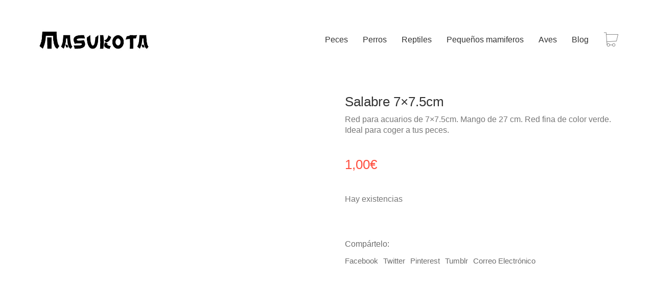

--- FILE ---
content_type: text/html; charset=UTF-8
request_url: https://masukota.com/tienda/salabre-7x75cm/
body_size: 20646
content:
<!DOCTYPE html>

<html class="no-js" lang="es">
<head>
    <meta charset="UTF-8">
    <meta name="viewport" content="width=device-width, initial-scale=1.0">

	<title>Salabre 7&#215;7.5cm &#8211; Masukota</title>
<meta name='robots' content='max-image-preview:large' />
<link rel='dns-prefetch' href='//fonts.googleapis.com' />
<link rel="alternate" type="application/rss+xml" title="Masukota &raquo; Feed" href="https://masukota.com/feed/" />
<link rel="alternate" type="application/rss+xml" title="Masukota &raquo; Feed de los comentarios" href="https://masukota.com/comments/feed/" />
<link rel="alternate" type="application/rss+xml" title="Masukota &raquo; Comentario Salabre 7&#215;7.5cm del feed" href="https://masukota.com/tienda/salabre-7x75cm/feed/" />
<link rel="alternate" title="oEmbed (JSON)" type="application/json+oembed" href="https://masukota.com/wp-json/oembed/1.0/embed?url=https%3A%2F%2Fmasukota.com%2Ftienda%2Fsalabre-7x75cm%2F" />
<link rel="alternate" title="oEmbed (XML)" type="text/xml+oembed" href="https://masukota.com/wp-json/oembed/1.0/embed?url=https%3A%2F%2Fmasukota.com%2Ftienda%2Fsalabre-7x75cm%2F&#038;format=xml" />
    <meta property="og:type" content="article">
    <meta property="og:title" content="Salabre 7&#215;7.5cm">
    <meta property="og:url" content="https://masukota.com/tienda/salabre-7x75cm/">
    <meta property="og:site_name" content="Masukota">

	        <meta property="og:description" content="Red para acuarios de 7x7.5cm. Mango de 27 cm. Red fina de color verde. Ideal para coger a tus peces.">
	
	        <meta property="og:image" content="https://masukota.com/wp-content/uploads/2014/11/salabre.jpg">
        <link itemprop="image" href="https://masukota.com/wp-content/uploads/2014/11/salabre.jpg">

		            <!--
		  <PageMap>
		    <DataObject type="thumbnail">
		      <Attribute name="src" value="https://masukota.com/wp-content/uploads/2014/11/salabre-150x150.jpg"/>
		      <Attribute name="width" value="150"/>
		      <Attribute name="height" value="150"/>
		    </DataObject>
		  </PageMap>
		-->
		
	<style id='wp-img-auto-sizes-contain-inline-css'>
img:is([sizes=auto i],[sizes^="auto," i]){contain-intrinsic-size:3000px 1500px}
/*# sourceURL=wp-img-auto-sizes-contain-inline-css */
</style>
<link rel='stylesheet' id='layerslider-css' href='https://masukota.com/wp-content/plugins/LayerSlider/assets/static/layerslider/css/layerslider.css?ver=7.1.4' media='all' />
<link rel='stylesheet' id='ls-google-fonts-css' href='https://fonts.googleapis.com/css?family=Lato:100,100i,200,200i,300,300i,400,400i,500,500i,600,600i,700,700i,800,800i,900,900i%7COpen+Sans:100,100i,200,200i,300,300i,400,400i,500,500i,600,600i,700,700i,800,800i,900,900i%7CIndie+Flower:100,100i,200,200i,300,300i,400,400i,500,500i,600,600i,700,700i,800,800i,900,900i%7COswald:100,100i,200,200i,300,300i,400,400i,500,500i,600,600i,700,700i,800,800i,900,900i' media='all' />
<style id='wp-emoji-styles-inline-css'>

	img.wp-smiley, img.emoji {
		display: inline !important;
		border: none !important;
		box-shadow: none !important;
		height: 1em !important;
		width: 1em !important;
		margin: 0 0.07em !important;
		vertical-align: -0.1em !important;
		background: none !important;
		padding: 0 !important;
	}
/*# sourceURL=wp-emoji-styles-inline-css */
</style>
<style id='wp-block-library-inline-css'>
:root{--wp-block-synced-color:#7a00df;--wp-block-synced-color--rgb:122,0,223;--wp-bound-block-color:var(--wp-block-synced-color);--wp-editor-canvas-background:#ddd;--wp-admin-theme-color:#007cba;--wp-admin-theme-color--rgb:0,124,186;--wp-admin-theme-color-darker-10:#006ba1;--wp-admin-theme-color-darker-10--rgb:0,107,160.5;--wp-admin-theme-color-darker-20:#005a87;--wp-admin-theme-color-darker-20--rgb:0,90,135;--wp-admin-border-width-focus:2px}@media (min-resolution:192dpi){:root{--wp-admin-border-width-focus:1.5px}}.wp-element-button{cursor:pointer}:root .has-very-light-gray-background-color{background-color:#eee}:root .has-very-dark-gray-background-color{background-color:#313131}:root .has-very-light-gray-color{color:#eee}:root .has-very-dark-gray-color{color:#313131}:root .has-vivid-green-cyan-to-vivid-cyan-blue-gradient-background{background:linear-gradient(135deg,#00d084,#0693e3)}:root .has-purple-crush-gradient-background{background:linear-gradient(135deg,#34e2e4,#4721fb 50%,#ab1dfe)}:root .has-hazy-dawn-gradient-background{background:linear-gradient(135deg,#faaca8,#dad0ec)}:root .has-subdued-olive-gradient-background{background:linear-gradient(135deg,#fafae1,#67a671)}:root .has-atomic-cream-gradient-background{background:linear-gradient(135deg,#fdd79a,#004a59)}:root .has-nightshade-gradient-background{background:linear-gradient(135deg,#330968,#31cdcf)}:root .has-midnight-gradient-background{background:linear-gradient(135deg,#020381,#2874fc)}:root{--wp--preset--font-size--normal:16px;--wp--preset--font-size--huge:42px}.has-regular-font-size{font-size:1em}.has-larger-font-size{font-size:2.625em}.has-normal-font-size{font-size:var(--wp--preset--font-size--normal)}.has-huge-font-size{font-size:var(--wp--preset--font-size--huge)}.has-text-align-center{text-align:center}.has-text-align-left{text-align:left}.has-text-align-right{text-align:right}.has-fit-text{white-space:nowrap!important}#end-resizable-editor-section{display:none}.aligncenter{clear:both}.items-justified-left{justify-content:flex-start}.items-justified-center{justify-content:center}.items-justified-right{justify-content:flex-end}.items-justified-space-between{justify-content:space-between}.screen-reader-text{border:0;clip-path:inset(50%);height:1px;margin:-1px;overflow:hidden;padding:0;position:absolute;width:1px;word-wrap:normal!important}.screen-reader-text:focus{background-color:#ddd;clip-path:none;color:#444;display:block;font-size:1em;height:auto;left:5px;line-height:normal;padding:15px 23px 14px;text-decoration:none;top:5px;width:auto;z-index:100000}html :where(.has-border-color){border-style:solid}html :where([style*=border-top-color]){border-top-style:solid}html :where([style*=border-right-color]){border-right-style:solid}html :where([style*=border-bottom-color]){border-bottom-style:solid}html :where([style*=border-left-color]){border-left-style:solid}html :where([style*=border-width]){border-style:solid}html :where([style*=border-top-width]){border-top-style:solid}html :where([style*=border-right-width]){border-right-style:solid}html :where([style*=border-bottom-width]){border-bottom-style:solid}html :where([style*=border-left-width]){border-left-style:solid}html :where(img[class*=wp-image-]){height:auto;max-width:100%}:where(figure){margin:0 0 1em}html :where(.is-position-sticky){--wp-admin--admin-bar--position-offset:var(--wp-admin--admin-bar--height,0px)}@media screen and (max-width:600px){html :where(.is-position-sticky){--wp-admin--admin-bar--position-offset:0px}}

/*# sourceURL=wp-block-library-inline-css */
</style><link rel='stylesheet' id='wc-blocks-style-css' href='https://masukota.com/wp-content/plugins/woocommerce/assets/client/blocks/wc-blocks.css?ver=wc-10.4.3' media='all' />
<style id='global-styles-inline-css'>
:root{--wp--preset--aspect-ratio--square: 1;--wp--preset--aspect-ratio--4-3: 4/3;--wp--preset--aspect-ratio--3-4: 3/4;--wp--preset--aspect-ratio--3-2: 3/2;--wp--preset--aspect-ratio--2-3: 2/3;--wp--preset--aspect-ratio--16-9: 16/9;--wp--preset--aspect-ratio--9-16: 9/16;--wp--preset--color--black: #000000;--wp--preset--color--cyan-bluish-gray: #abb8c3;--wp--preset--color--white: #ffffff;--wp--preset--color--pale-pink: #f78da7;--wp--preset--color--vivid-red: #cf2e2e;--wp--preset--color--luminous-vivid-orange: #ff6900;--wp--preset--color--luminous-vivid-amber: #fcb900;--wp--preset--color--light-green-cyan: #7bdcb5;--wp--preset--color--vivid-green-cyan: #00d084;--wp--preset--color--pale-cyan-blue: #8ed1fc;--wp--preset--color--vivid-cyan-blue: #0693e3;--wp--preset--color--vivid-purple: #9b51e0;--wp--preset--gradient--vivid-cyan-blue-to-vivid-purple: linear-gradient(135deg,rgb(6,147,227) 0%,rgb(155,81,224) 100%);--wp--preset--gradient--light-green-cyan-to-vivid-green-cyan: linear-gradient(135deg,rgb(122,220,180) 0%,rgb(0,208,130) 100%);--wp--preset--gradient--luminous-vivid-amber-to-luminous-vivid-orange: linear-gradient(135deg,rgb(252,185,0) 0%,rgb(255,105,0) 100%);--wp--preset--gradient--luminous-vivid-orange-to-vivid-red: linear-gradient(135deg,rgb(255,105,0) 0%,rgb(207,46,46) 100%);--wp--preset--gradient--very-light-gray-to-cyan-bluish-gray: linear-gradient(135deg,rgb(238,238,238) 0%,rgb(169,184,195) 100%);--wp--preset--gradient--cool-to-warm-spectrum: linear-gradient(135deg,rgb(74,234,220) 0%,rgb(151,120,209) 20%,rgb(207,42,186) 40%,rgb(238,44,130) 60%,rgb(251,105,98) 80%,rgb(254,248,76) 100%);--wp--preset--gradient--blush-light-purple: linear-gradient(135deg,rgb(255,206,236) 0%,rgb(152,150,240) 100%);--wp--preset--gradient--blush-bordeaux: linear-gradient(135deg,rgb(254,205,165) 0%,rgb(254,45,45) 50%,rgb(107,0,62) 100%);--wp--preset--gradient--luminous-dusk: linear-gradient(135deg,rgb(255,203,112) 0%,rgb(199,81,192) 50%,rgb(65,88,208) 100%);--wp--preset--gradient--pale-ocean: linear-gradient(135deg,rgb(255,245,203) 0%,rgb(182,227,212) 50%,rgb(51,167,181) 100%);--wp--preset--gradient--electric-grass: linear-gradient(135deg,rgb(202,248,128) 0%,rgb(113,206,126) 100%);--wp--preset--gradient--midnight: linear-gradient(135deg,rgb(2,3,129) 0%,rgb(40,116,252) 100%);--wp--preset--font-size--small: 13px;--wp--preset--font-size--medium: 20px;--wp--preset--font-size--large: 36px;--wp--preset--font-size--x-large: 42px;--wp--preset--spacing--20: 0.44rem;--wp--preset--spacing--30: 0.67rem;--wp--preset--spacing--40: 1rem;--wp--preset--spacing--50: 1.5rem;--wp--preset--spacing--60: 2.25rem;--wp--preset--spacing--70: 3.38rem;--wp--preset--spacing--80: 5.06rem;--wp--preset--shadow--natural: 6px 6px 9px rgba(0, 0, 0, 0.2);--wp--preset--shadow--deep: 12px 12px 50px rgba(0, 0, 0, 0.4);--wp--preset--shadow--sharp: 6px 6px 0px rgba(0, 0, 0, 0.2);--wp--preset--shadow--outlined: 6px 6px 0px -3px rgb(255, 255, 255), 6px 6px rgb(0, 0, 0);--wp--preset--shadow--crisp: 6px 6px 0px rgb(0, 0, 0);}:where(.is-layout-flex){gap: 0.5em;}:where(.is-layout-grid){gap: 0.5em;}body .is-layout-flex{display: flex;}.is-layout-flex{flex-wrap: wrap;align-items: center;}.is-layout-flex > :is(*, div){margin: 0;}body .is-layout-grid{display: grid;}.is-layout-grid > :is(*, div){margin: 0;}:where(.wp-block-columns.is-layout-flex){gap: 2em;}:where(.wp-block-columns.is-layout-grid){gap: 2em;}:where(.wp-block-post-template.is-layout-flex){gap: 1.25em;}:where(.wp-block-post-template.is-layout-grid){gap: 1.25em;}.has-black-color{color: var(--wp--preset--color--black) !important;}.has-cyan-bluish-gray-color{color: var(--wp--preset--color--cyan-bluish-gray) !important;}.has-white-color{color: var(--wp--preset--color--white) !important;}.has-pale-pink-color{color: var(--wp--preset--color--pale-pink) !important;}.has-vivid-red-color{color: var(--wp--preset--color--vivid-red) !important;}.has-luminous-vivid-orange-color{color: var(--wp--preset--color--luminous-vivid-orange) !important;}.has-luminous-vivid-amber-color{color: var(--wp--preset--color--luminous-vivid-amber) !important;}.has-light-green-cyan-color{color: var(--wp--preset--color--light-green-cyan) !important;}.has-vivid-green-cyan-color{color: var(--wp--preset--color--vivid-green-cyan) !important;}.has-pale-cyan-blue-color{color: var(--wp--preset--color--pale-cyan-blue) !important;}.has-vivid-cyan-blue-color{color: var(--wp--preset--color--vivid-cyan-blue) !important;}.has-vivid-purple-color{color: var(--wp--preset--color--vivid-purple) !important;}.has-black-background-color{background-color: var(--wp--preset--color--black) !important;}.has-cyan-bluish-gray-background-color{background-color: var(--wp--preset--color--cyan-bluish-gray) !important;}.has-white-background-color{background-color: var(--wp--preset--color--white) !important;}.has-pale-pink-background-color{background-color: var(--wp--preset--color--pale-pink) !important;}.has-vivid-red-background-color{background-color: var(--wp--preset--color--vivid-red) !important;}.has-luminous-vivid-orange-background-color{background-color: var(--wp--preset--color--luminous-vivid-orange) !important;}.has-luminous-vivid-amber-background-color{background-color: var(--wp--preset--color--luminous-vivid-amber) !important;}.has-light-green-cyan-background-color{background-color: var(--wp--preset--color--light-green-cyan) !important;}.has-vivid-green-cyan-background-color{background-color: var(--wp--preset--color--vivid-green-cyan) !important;}.has-pale-cyan-blue-background-color{background-color: var(--wp--preset--color--pale-cyan-blue) !important;}.has-vivid-cyan-blue-background-color{background-color: var(--wp--preset--color--vivid-cyan-blue) !important;}.has-vivid-purple-background-color{background-color: var(--wp--preset--color--vivid-purple) !important;}.has-black-border-color{border-color: var(--wp--preset--color--black) !important;}.has-cyan-bluish-gray-border-color{border-color: var(--wp--preset--color--cyan-bluish-gray) !important;}.has-white-border-color{border-color: var(--wp--preset--color--white) !important;}.has-pale-pink-border-color{border-color: var(--wp--preset--color--pale-pink) !important;}.has-vivid-red-border-color{border-color: var(--wp--preset--color--vivid-red) !important;}.has-luminous-vivid-orange-border-color{border-color: var(--wp--preset--color--luminous-vivid-orange) !important;}.has-luminous-vivid-amber-border-color{border-color: var(--wp--preset--color--luminous-vivid-amber) !important;}.has-light-green-cyan-border-color{border-color: var(--wp--preset--color--light-green-cyan) !important;}.has-vivid-green-cyan-border-color{border-color: var(--wp--preset--color--vivid-green-cyan) !important;}.has-pale-cyan-blue-border-color{border-color: var(--wp--preset--color--pale-cyan-blue) !important;}.has-vivid-cyan-blue-border-color{border-color: var(--wp--preset--color--vivid-cyan-blue) !important;}.has-vivid-purple-border-color{border-color: var(--wp--preset--color--vivid-purple) !important;}.has-vivid-cyan-blue-to-vivid-purple-gradient-background{background: var(--wp--preset--gradient--vivid-cyan-blue-to-vivid-purple) !important;}.has-light-green-cyan-to-vivid-green-cyan-gradient-background{background: var(--wp--preset--gradient--light-green-cyan-to-vivid-green-cyan) !important;}.has-luminous-vivid-amber-to-luminous-vivid-orange-gradient-background{background: var(--wp--preset--gradient--luminous-vivid-amber-to-luminous-vivid-orange) !important;}.has-luminous-vivid-orange-to-vivid-red-gradient-background{background: var(--wp--preset--gradient--luminous-vivid-orange-to-vivid-red) !important;}.has-very-light-gray-to-cyan-bluish-gray-gradient-background{background: var(--wp--preset--gradient--very-light-gray-to-cyan-bluish-gray) !important;}.has-cool-to-warm-spectrum-gradient-background{background: var(--wp--preset--gradient--cool-to-warm-spectrum) !important;}.has-blush-light-purple-gradient-background{background: var(--wp--preset--gradient--blush-light-purple) !important;}.has-blush-bordeaux-gradient-background{background: var(--wp--preset--gradient--blush-bordeaux) !important;}.has-luminous-dusk-gradient-background{background: var(--wp--preset--gradient--luminous-dusk) !important;}.has-pale-ocean-gradient-background{background: var(--wp--preset--gradient--pale-ocean) !important;}.has-electric-grass-gradient-background{background: var(--wp--preset--gradient--electric-grass) !important;}.has-midnight-gradient-background{background: var(--wp--preset--gradient--midnight) !important;}.has-small-font-size{font-size: var(--wp--preset--font-size--small) !important;}.has-medium-font-size{font-size: var(--wp--preset--font-size--medium) !important;}.has-large-font-size{font-size: var(--wp--preset--font-size--large) !important;}.has-x-large-font-size{font-size: var(--wp--preset--font-size--x-large) !important;}
/*# sourceURL=global-styles-inline-css */
</style>

<style id='classic-theme-styles-inline-css'>
/*! This file is auto-generated */
.wp-block-button__link{color:#fff;background-color:#32373c;border-radius:9999px;box-shadow:none;text-decoration:none;padding:calc(.667em + 2px) calc(1.333em + 2px);font-size:1.125em}.wp-block-file__button{background:#32373c;color:#fff;text-decoration:none}
/*# sourceURL=/wp-includes/css/classic-themes.min.css */
</style>
<link rel='stylesheet' id='rs-plugin-settings-css' href='https://masukota.com/wp-content/plugins/revslider/public/assets/css/rs6.css?ver=6.3.9' media='all' />
<style id='rs-plugin-settings-inline-css'>
.tp-caption a{color:#fff !important; text-shadow:none !important; -webkit-transition:all 0.2s ease-out !important;; -moz-transition:all 0.2s ease-out !important;; -o-transition:all 0.2s ease-out !important;; -ms-transition:all 0.2s ease-out !important; background:#ff4f40 !important}.tp-caption a:hover{background:#ff7302; color:#f1f1f1 !important}.tp-button:after{background:none !important}.tp-button.shopnow{height:auto !important; line-height:20px !important; border-radius:1px !important; text-transform:uppercase; padding:15px 20px !important; font-family:'Dosis',sans-serif !important}
/*# sourceURL=rs-plugin-settings-inline-css */
</style>
<link rel='stylesheet' id='ct.sizeguide.css-css' href='https://masukota.com/wp-content/plugins/sizeguide/assets/css/ct.sizeguide.css?ver=6.9' media='all' />
<link rel='stylesheet' id='ct.sizeguide.style.css-css' href='https://masukota.com/wp-content/plugins/sizeguide/assets/css/ct.sizeguide.style1.css?ver=6.9' media='all' />
<link rel='stylesheet' id='magnific.popup.css-css' href='https://masukota.com/wp-content/plugins/sizeguide/assets/css/magnific.popup.css?ver=6.9' media='all' />
<link rel='stylesheet' id='ct.sizeguide.icon.css-css' href='https://masukota.com/wp-content/plugins/sizeguide/assets/css/ct.sizeguide.icon.css?ver=6.9' media='all' />
<link rel='stylesheet' id='photoswipe-css' href='https://masukota.com/wp-content/plugins/woocommerce/assets/css/photoswipe/photoswipe.min.css?ver=10.4.3' media='all' />
<link rel='stylesheet' id='photoswipe-default-skin-css' href='https://masukota.com/wp-content/plugins/woocommerce/assets/css/photoswipe/default-skin/default-skin.min.css?ver=10.4.3' media='all' />
<style id='woocommerce-inline-inline-css'>
.woocommerce form .form-row .required { visibility: visible; }
/*# sourceURL=woocommerce-inline-inline-css */
</style>
<link rel='stylesheet' id='woo_conditional_payments_css-css' href='https://masukota.com/wp-content/plugins/conditional-payments-for-woocommerce/frontend/css/woo-conditional-payments.css?ver=3.2.1' media='all' />
<link rel='stylesheet' id='ywctm-frontend-css' href='https://masukota.com/wp-content/plugins/yith-woocommerce-catalog-mode/assets/css/frontend.min.css?ver=2.51.0' media='all' />
<style id='ywctm-frontend-inline-css'>
form.cart button.single_add_to_cart_button, .ppc-button-wrapper, .wc-ppcp-paylater-msg__container, form.cart .quantity, .widget.woocommerce.widget_shopping_cart{display: none !important}
/*# sourceURL=ywctm-frontend-inline-css */
</style>
<link rel='stylesheet' id='kalium-bootstrap-css-css' href='https://masukota.com/wp-content/themes/kalium/assets/css/bootstrap.min.css?ver=3.4.5.001' media='all' />
<link rel='stylesheet' id='kalium-theme-base-css-css' href='https://masukota.com/wp-content/themes/kalium/assets/css/base.min.css?ver=3.4.5.001' media='all' />
<link rel='stylesheet' id='kalium-theme-style-new-css-css' href='https://masukota.com/wp-content/themes/kalium/assets/css/new/style.min.css?ver=3.4.5.001' media='all' />
<link rel='stylesheet' id='kalium-theme-other-css-css' href='https://masukota.com/wp-content/themes/kalium/assets/css/other.min.css?ver=3.4.5.001' media='all' />
<link rel='stylesheet' id='kalium-theme-woocommerce-css-css' href='https://masukota.com/wp-content/themes/kalium/assets/css/woocommerce.min.css?ver=3.4.5.001' media='all' />
<link rel='stylesheet' id='kalium-css-loaders-css' href='https://masukota.com/wp-content/themes/kalium/assets/admin/css/css-loaders.css?ver=3.4.5.001' media='all' />
<link rel='stylesheet' id='kalium-style-css-css' href='https://masukota.com/wp-content/themes/kalium/style.css?ver=3.4.5.001' media='all' />
<link rel='stylesheet' id='custom-skin-css' href='https://masukota.com/wp-content/themes/kalium/assets/css/custom-skin.css?ver=c1de82cd55e78a95d40dacc123a0a313' media='all' />
<link rel='stylesheet' id='kalium-fluidbox-css-css' href='https://masukota.com/wp-content/themes/kalium/assets/vendors/fluidbox/css/fluidbox.min.css?ver=3.4.5.001' media='all' />
<link rel='stylesheet' id='prdctfltr-css' href='https://masukota.com/wp-content/plugins/prdctfltr/includes/css/styles.css?ver=8.0.2' media='all' />
    <script type="text/javascript">
		var ajaxurl = ajaxurl || 'https://masukota.com/wp-admin/admin-ajax.php';
		    </script>
	<script type="text/javascript" src="https://masukota.com/wp-includes/js/jquery/jquery.min.js?ver=3.7.1" id="jquery-core-js"></script>
<script type="text/javascript" src="https://masukota.com/wp-includes/js/jquery/jquery-migrate.min.js?ver=3.4.1" id="jquery-migrate-js"></script>
<script type="text/javascript" id="layerslider-utils-js-extra">
/* <![CDATA[ */
var LS_Meta = {"v":"7.1.4","fixGSAP":"1"};
//# sourceURL=layerslider-utils-js-extra
/* ]]> */
</script>
<script type="text/javascript" src="https://masukota.com/wp-content/plugins/LayerSlider/assets/static/layerslider/js/layerslider.utils.js?ver=7.1.4" id="layerslider-utils-js"></script>
<script type="text/javascript" src="https://masukota.com/wp-content/plugins/LayerSlider/assets/static/layerslider/js/layerslider.kreaturamedia.jquery.js?ver=7.1.4" id="layerslider-js"></script>
<script type="text/javascript" src="https://masukota.com/wp-content/plugins/LayerSlider/assets/static/layerslider/js/layerslider.transitions.js?ver=7.1.4" id="layerslider-transitions-js"></script>
<script type="text/javascript" src="https://masukota.com/wp-content/plugins/revslider/public/assets/js/rbtools.min.js?ver=6.3.9" id="tp-tools-js"></script>
<script type="text/javascript" src="https://masukota.com/wp-content/plugins/revslider/public/assets/js/rs6.min.js?ver=6.3.9" id="revmin-js"></script>
<script type="text/javascript" src="https://masukota.com/wp-content/plugins/sizeguide/assets/js/magnific.popup.js?ver=6.9" id="magnific.popup.js-js"></script>
<script type="text/javascript" src="https://masukota.com/wp-content/plugins/sizeguide/assets/js/ct.sg.front.js?ver=6.9" id="ct.sg.front.js-js"></script>
<script type="text/javascript" src="https://masukota.com/wp-content/plugins/woocommerce/assets/js/jquery-blockui/jquery.blockUI.min.js?ver=2.7.0-wc.10.4.3" id="wc-jquery-blockui-js" data-wp-strategy="defer"></script>
<script type="text/javascript" id="wc-add-to-cart-js-extra">
/* <![CDATA[ */
var wc_add_to_cart_params = {"ajax_url":"/wp-admin/admin-ajax.php","wc_ajax_url":"/?wc-ajax=%%endpoint%%","i18n_view_cart":"Ver carrito","cart_url":"https://masukota.com/carrito/","is_cart":"","cart_redirect_after_add":"no"};
//# sourceURL=wc-add-to-cart-js-extra
/* ]]> */
</script>
<script type="text/javascript" src="https://masukota.com/wp-content/plugins/woocommerce/assets/js/frontend/add-to-cart.min.js?ver=10.4.3" id="wc-add-to-cart-js" data-wp-strategy="defer"></script>
<script type="text/javascript" src="https://masukota.com/wp-content/plugins/woocommerce/assets/js/zoom/jquery.zoom.min.js?ver=1.7.21-wc.10.4.3" id="wc-zoom-js" defer="defer" data-wp-strategy="defer"></script>
<script type="text/javascript" src="https://masukota.com/wp-content/plugins/woocommerce/assets/js/flexslider/jquery.flexslider.min.js?ver=2.7.2-wc.10.4.3" id="wc-flexslider-js" defer="defer" data-wp-strategy="defer"></script>
<script type="text/javascript" src="https://masukota.com/wp-content/plugins/woocommerce/assets/js/photoswipe/photoswipe.min.js?ver=4.1.1-wc.10.4.3" id="wc-photoswipe-js" defer="defer" data-wp-strategy="defer"></script>
<script type="text/javascript" src="https://masukota.com/wp-content/plugins/woocommerce/assets/js/photoswipe/photoswipe-ui-default.min.js?ver=4.1.1-wc.10.4.3" id="wc-photoswipe-ui-default-js" defer="defer" data-wp-strategy="defer"></script>
<script type="text/javascript" id="wc-single-product-js-extra">
/* <![CDATA[ */
var wc_single_product_params = {"i18n_required_rating_text":"Por favor elige una puntuaci\u00f3n","i18n_rating_options":["1 de 5 estrellas","2 de 5 estrellas","3 de 5 estrellas","4 de 5 estrellas","5 de 5 estrellas"],"i18n_product_gallery_trigger_text":"Ver galer\u00eda de im\u00e1genes a pantalla completa","review_rating_required":"yes","flexslider":{"rtl":false,"animation":"slide","smoothHeight":true,"directionNav":false,"controlNav":"thumbnails","slideshow":false,"animationSpeed":500,"animationLoop":false,"allowOneSlide":false},"zoom_enabled":"1","zoom_options":[],"photoswipe_enabled":"1","photoswipe_options":{"shareEl":false,"closeOnScroll":false,"history":false,"hideAnimationDuration":0,"showAnimationDuration":0},"flexslider_enabled":"1"};
//# sourceURL=wc-single-product-js-extra
/* ]]> */
</script>
<script type="text/javascript" src="https://masukota.com/wp-content/plugins/woocommerce/assets/js/frontend/single-product.min.js?ver=10.4.3" id="wc-single-product-js" defer="defer" data-wp-strategy="defer"></script>
<script type="text/javascript" src="https://masukota.com/wp-content/plugins/woocommerce/assets/js/js-cookie/js.cookie.min.js?ver=2.1.4-wc.10.4.3" id="wc-js-cookie-js" defer="defer" data-wp-strategy="defer"></script>
<script type="text/javascript" id="woocommerce-js-extra">
/* <![CDATA[ */
var woocommerce_params = {"ajax_url":"/wp-admin/admin-ajax.php","wc_ajax_url":"/?wc-ajax=%%endpoint%%","i18n_password_show":"Mostrar contrase\u00f1a","i18n_password_hide":"Ocultar contrase\u00f1a"};
//# sourceURL=woocommerce-js-extra
/* ]]> */
</script>
<script type="text/javascript" src="https://masukota.com/wp-content/plugins/woocommerce/assets/js/frontend/woocommerce.min.js?ver=10.4.3" id="woocommerce-js" defer="defer" data-wp-strategy="defer"></script>
<script type="text/javascript" id="woo-conditional-payments-js-js-extra">
/* <![CDATA[ */
var conditional_payments_settings = {"name_address_fields":[],"disable_payment_method_trigger":""};
//# sourceURL=woo-conditional-payments-js-js-extra
/* ]]> */
</script>
<script type="text/javascript" src="https://masukota.com/wp-content/plugins/conditional-payments-for-woocommerce/frontend/js/woo-conditional-payments.js?ver=3.2.1" id="woo-conditional-payments-js-js"></script>
<script type="text/javascript" src="https://masukota.com/wp-content/plugins/js_composer/assets/js/vendors/woocommerce-add-to-cart.js?ver=6.8.0" id="vc_woocommerce-add-to-cart-js-js"></script>
<meta name="generator" content="Powered by LayerSlider 7.1.4 - Multi-Purpose, Responsive, Parallax, Mobile-Friendly Slider Plugin for WordPress." />
<!-- LayerSlider updates and docs at: https://layerslider.com -->
<link rel="https://api.w.org/" href="https://masukota.com/wp-json/" /><link rel="alternate" title="JSON" type="application/json" href="https://masukota.com/wp-json/wp/v2/product/237" /><link rel="EditURI" type="application/rsd+xml" title="RSD" href="https://masukota.com/xmlrpc.php?rsd" />
<meta name="generator" content="WordPress 6.9" />
<meta name="generator" content="WooCommerce 10.4.3" />
<link rel="canonical" href="https://masukota.com/tienda/salabre-7x75cm/" />
<link rel='shortlink' href='https://masukota.com/?p=237' />
<style id="theme-custom-css">footer.main-footer a {color: #bbb !important;}footer.main-footer-inverted {background-color: #333 !important;}.main-footer.main-footer-inverted hr {border-color: rgba(255,255,255,.1);}.vc_icon_element {margin-bottom: 15px;}.free-shipping {text-align: center;}.main-footer.footer-bottom-vertical .footer-bottom .footer-links .social-networks a {width: 35px;height: 35px;}.main-footer.footer-bottom-vertical .footer-bottom .footer-links .social-networks a i {margin-top: -7px;}.featured-product .product {width: 100%;}.vc_separator.vc_sep_color_grey .vc_sep_line {  border-color: #333;}.main-footer.footer-bottom-vertical .footer-bottom .footer-links {  padding-top: 30px;  padding-bottom: 20px;}.wcb-coupon-box .newsletter-form .input-group .input-group-btn button { width: 150%!important;}.vc_icon_element.vc_icon_element-outer .vc_icon_element-inner.vc_icon_element-color-black .vc_icon_element-icon {    color: #FFF!important;}</style>		            <link rel="shortcut icon" href="https://masukota.com/wp-content/uploads/2016/09/masukota-1417181364-1.jpg">
				            <link rel="apple-touch-icon" href="https://masukota.com/wp-content/uploads/2016/09/masukota-1417181364-1.jpg">
            <link rel="apple-touch-icon" sizes="180x180" href="https://masukota.com/wp-content/uploads/2016/09/masukota-1417181364-1.jpg">
				<script>var mobile_menu_breakpoint = 768;</script><style data-appended-custom-css="true">@media screen and (min-width:769px) { .mobile-menu-wrapper,.mobile-menu-overlay,.header-block__item--mobile-menu-toggle {display: none;} }</style><style data-appended-custom-css="true">@media screen and (max-width:768px) { .header-block__item--standard-menu-container {display: none;} }</style>	<noscript><style>.woocommerce-product-gallery{ opacity: 1 !important; }</style></noscript>
	<style>.recentcomments a{display:inline !important;padding:0 !important;margin:0 !important;}</style>			<script  type="text/javascript">
				!function(f,b,e,v,n,t,s){if(f.fbq)return;n=f.fbq=function(){n.callMethod?
					n.callMethod.apply(n,arguments):n.queue.push(arguments)};if(!f._fbq)f._fbq=n;
					n.push=n;n.loaded=!0;n.version='2.0';n.queue=[];t=b.createElement(e);t.async=!0;
					t.src=v;s=b.getElementsByTagName(e)[0];s.parentNode.insertBefore(t,s)}(window,
					document,'script','https://connect.facebook.net/en_US/fbevents.js');
			</script>
			<!-- WooCommerce Facebook Integration Begin -->
			<script  type="text/javascript">

				fbq('init', '1227625587381546', {}, {
    "agent": "woocommerce_0-10.4.3-3.5.15"
});

				document.addEventListener( 'DOMContentLoaded', function() {
					// Insert placeholder for events injected when a product is added to the cart through AJAX.
					document.body.insertAdjacentHTML( 'beforeend', '<div class=\"wc-facebook-pixel-event-placeholder\"></div>' );
				}, false );

			</script>
			<!-- WooCommerce Facebook Integration End -->
			<meta name="generator" content="Powered by WPBakery Page Builder - drag and drop page builder for WordPress."/>
<meta name="generator" content="Powered by Slider Revolution 6.3.9 - responsive, Mobile-Friendly Slider Plugin for WordPress with comfortable drag and drop interface." />
<meta name="generator" content="Product Filter for WooCommerce"/><script type="text/javascript">function setREVStartSize(e){
			//window.requestAnimationFrame(function() {				 
				window.RSIW = window.RSIW===undefined ? window.innerWidth : window.RSIW;	
				window.RSIH = window.RSIH===undefined ? window.innerHeight : window.RSIH;	
				try {								
					var pw = document.getElementById(e.c).parentNode.offsetWidth,
						newh;
					pw = pw===0 || isNaN(pw) ? window.RSIW : pw;
					e.tabw = e.tabw===undefined ? 0 : parseInt(e.tabw);
					e.thumbw = e.thumbw===undefined ? 0 : parseInt(e.thumbw);
					e.tabh = e.tabh===undefined ? 0 : parseInt(e.tabh);
					e.thumbh = e.thumbh===undefined ? 0 : parseInt(e.thumbh);
					e.tabhide = e.tabhide===undefined ? 0 : parseInt(e.tabhide);
					e.thumbhide = e.thumbhide===undefined ? 0 : parseInt(e.thumbhide);
					e.mh = e.mh===undefined || e.mh=="" || e.mh==="auto" ? 0 : parseInt(e.mh,0);		
					if(e.layout==="fullscreen" || e.l==="fullscreen") 						
						newh = Math.max(e.mh,window.RSIH);					
					else{					
						e.gw = Array.isArray(e.gw) ? e.gw : [e.gw];
						for (var i in e.rl) if (e.gw[i]===undefined || e.gw[i]===0) e.gw[i] = e.gw[i-1];					
						e.gh = e.el===undefined || e.el==="" || (Array.isArray(e.el) && e.el.length==0)? e.gh : e.el;
						e.gh = Array.isArray(e.gh) ? e.gh : [e.gh];
						for (var i in e.rl) if (e.gh[i]===undefined || e.gh[i]===0) e.gh[i] = e.gh[i-1];
											
						var nl = new Array(e.rl.length),
							ix = 0,						
							sl;					
						e.tabw = e.tabhide>=pw ? 0 : e.tabw;
						e.thumbw = e.thumbhide>=pw ? 0 : e.thumbw;
						e.tabh = e.tabhide>=pw ? 0 : e.tabh;
						e.thumbh = e.thumbhide>=pw ? 0 : e.thumbh;					
						for (var i in e.rl) nl[i] = e.rl[i]<window.RSIW ? 0 : e.rl[i];
						sl = nl[0];									
						for (var i in nl) if (sl>nl[i] && nl[i]>0) { sl = nl[i]; ix=i;}															
						var m = pw>(e.gw[ix]+e.tabw+e.thumbw) ? 1 : (pw-(e.tabw+e.thumbw)) / (e.gw[ix]);					
						newh =  (e.gh[ix] * m) + (e.tabh + e.thumbh);
					}				
					if(window.rs_init_css===undefined) window.rs_init_css = document.head.appendChild(document.createElement("style"));					
					document.getElementById(e.c).height = newh+"px";
					window.rs_init_css.innerHTML += "#"+e.c+"_wrapper { height: "+newh+"px }";				
				} catch(e){
					console.log("Failure at Presize of Slider:" + e)
				}					   
			//});
		  };</script>
<noscript><style> .wpb_animate_when_almost_visible { opacity: 1; }</style></noscript><link rel='stylesheet' id='kalium-flickity-css-css' href='https://masukota.com/wp-content/themes/kalium/assets/vendors/flickity/flickity.min.css?ver=3.4.5.001' media='all' />
<link rel='stylesheet' id='kalium-fontawesome-css-css' href='https://masukota.com/wp-content/themes/kalium/assets/vendors/font-awesome/css/all.min.css?ver=3.4.5.001' media='all' />
</head>
<body class="wp-singular product-template-default single single-product postid-237 wp-theme-kalium theme-kalium woocommerce woocommerce-page woocommerce-no-js wpb-js-composer js-comp-ver-6.8.0 vc_responsive">

<div class="mobile-menu-wrapper mobile-menu-slide">

    <div class="mobile-menu-container">

		<ul id="menu-main-menu" class="menu"><li id="menu-item-1208" class="menu-item menu-item-type-taxonomy menu-item-object-product_cat current-product-ancestor menu-item-has-children menu-item-1208"><a href="https://masukota.com/categoria-producto/productos/peces/">Peces</a>
<ul class="sub-menu">
	<li id="menu-item-1230" class="menu-item menu-item-type-taxonomy menu-item-object-product_cat menu-item-1230"><a href="https://masukota.com/categoria-producto/productos/peces/decoracion/">Decoración</a></li>
	<li id="menu-item-1231" class="menu-item menu-item-type-taxonomy menu-item-object-product_cat menu-item-has-children menu-item-1231"><a href="https://masukota.com/categoria-producto/productos/peces/plantas/">Plantas</a>
	<ul class="sub-menu">
		<li id="menu-item-2074" class="menu-item menu-item-type-taxonomy menu-item-object-product_cat menu-item-2074"><a href="https://masukota.com/categoria-producto/productos/peces/plantas/plantas-naturales/">Plantas naturales</a></li>
		<li id="menu-item-1232" class="menu-item menu-item-type-taxonomy menu-item-object-product_cat menu-item-1232"><a href="https://masukota.com/categoria-producto/productos/peces/plantas/plantas-artificiales/">Plantas artificiales</a></li>
	</ul>
</li>
	<li id="menu-item-1234" class="menu-item menu-item-type-taxonomy menu-item-object-product_cat menu-item-1234"><a href="https://masukota.com/categoria-producto/productos/peces/gravas-sustratos/">Gravas y sustratos</a></li>
	<li id="menu-item-1235" class="menu-item menu-item-type-taxonomy menu-item-object-product_cat current-product-ancestor current-menu-parent current-product-parent menu-item-1235"><a href="https://masukota.com/categoria-producto/productos/peces/accesorios-y-limpieza/">Accesorios y limpieza</a></li>
	<li id="menu-item-1241" class="menu-item menu-item-type-taxonomy menu-item-object-product_cat menu-item-1241"><a href="https://masukota.com/categoria-producto/productos/peces/parideras-y-betteras/">Parideras y betteras</a></li>
	<li id="menu-item-1242" class="menu-item menu-item-type-taxonomy menu-item-object-product_cat menu-item-1242"><a href="https://masukota.com/categoria-producto/productos/peces/termometros/">Termómetros</a></li>
	<li id="menu-item-1245" class="menu-item menu-item-type-taxonomy menu-item-object-product_cat menu-item-has-children menu-item-1245"><a href="https://masukota.com/categoria-producto/productos/peces/acuarios-y-mesas/">Acuarios y mesas</a>
	<ul class="sub-menu">
		<li id="menu-item-1246" class="menu-item menu-item-type-taxonomy menu-item-object-product_cat menu-item-has-children menu-item-1246"><a href="https://masukota.com/categoria-producto/productos/peces/acuarios-y-mesas/urnas/">Urnas</a>
		<ul class="sub-menu">
			<li id="menu-item-2203" class="menu-item menu-item-type-taxonomy menu-item-object-product_cat menu-item-2203"><a href="https://masukota.com/categoria-producto/productos/peces/acuarios-y-mesas/urnas/urnas-urna/">Urna</a></li>
			<li id="menu-item-2204" class="menu-item menu-item-type-taxonomy menu-item-object-product_cat menu-item-2204"><a href="https://masukota.com/categoria-producto/productos/peces/acuarios-y-mesas/urnas/urna-kit/">Urna + kit</a></li>
		</ul>
</li>
		<li id="menu-item-1247" class="menu-item menu-item-type-taxonomy menu-item-object-product_cat menu-item-1247"><a href="https://masukota.com/categoria-producto/productos/peces/acuarios-y-mesas/aqualed/">Aqualed</a></li>
		<li id="menu-item-1248" class="menu-item menu-item-type-taxonomy menu-item-object-product_cat menu-item-1248"><a href="https://masukota.com/categoria-producto/productos/peces/acuarios-y-mesas/aqualed-pro/">Aqualed pro</a></li>
		<li id="menu-item-1249" class="menu-item menu-item-type-taxonomy menu-item-object-product_cat menu-item-1249"><a href="https://masukota.com/categoria-producto/productos/peces/acuarios-y-mesas/aqualux-pro/">Aqualux PRO</a></li>
		<li id="menu-item-1250" class="menu-item menu-item-type-taxonomy menu-item-object-product_cat menu-item-1250"><a href="https://masukota.com/categoria-producto/productos/peces/acuarios-y-mesas/nano-aqua-led/">Nano Aqua Led</a></li>
		<li id="menu-item-1251" class="menu-item menu-item-type-taxonomy menu-item-object-product_cat menu-item-1251"><a href="https://masukota.com/categoria-producto/productos/peces/acuarios-y-mesas/mesas/">Mesas</a></li>
	</ul>
</li>
	<li id="menu-item-1252" class="menu-item menu-item-type-taxonomy menu-item-object-product_cat menu-item-has-children menu-item-1252"><a href="https://masukota.com/categoria-producto/productos/peces/termocalentadores/">Termocalentadores</a>
	<ul class="sub-menu">
		<li id="menu-item-1253" class="menu-item menu-item-type-taxonomy menu-item-object-product_cat menu-item-1253"><a href="https://masukota.com/categoria-producto/productos/peces/termocalentadores/termocalentadores-low-cost/">Termocalentadores low cost</a></li>
		<li id="menu-item-1254" class="menu-item menu-item-type-taxonomy menu-item-object-product_cat menu-item-1254"><a href="https://masukota.com/categoria-producto/productos/peces/termocalentadores/termocalentadores-de-acero/">Termocalentadores de acero</a></li>
		<li id="menu-item-1255" class="menu-item menu-item-type-taxonomy menu-item-object-product_cat menu-item-1255"><a href="https://masukota.com/categoria-producto/productos/peces/termocalentadores/termocalentadores-antiexplosion/">Termocalentadores Antiexplosion</a></li>
		<li id="menu-item-1256" class="menu-item menu-item-type-taxonomy menu-item-object-product_cat menu-item-1256"><a href="https://masukota.com/categoria-producto/productos/peces/termocalentadores/termocalentadores-con-protector/">Termocalentadores con protector</a></li>
		<li id="menu-item-2284" class="menu-item menu-item-type-taxonomy menu-item-object-product_cat menu-item-2284"><a href="https://masukota.com/categoria-producto/productos/peces/termocalentadores/termocalentadores-mini/">Termocalentadores mini</a></li>
		<li id="menu-item-1257" class="menu-item menu-item-type-taxonomy menu-item-object-product_cat menu-item-1257"><a href="https://masukota.com/categoria-producto/productos/peces/termocalentadores/protector-para-termocalentadores/">Protector para termocalentadores</a></li>
	</ul>
</li>
	<li id="menu-item-1258" class="menu-item menu-item-type-taxonomy menu-item-object-product_cat menu-item-has-children menu-item-1258"><a href="https://masukota.com/categoria-producto/productos/peces/iluminacion/">Iluminación</a>
	<ul class="sub-menu">
		<li id="menu-item-1259" class="menu-item menu-item-type-taxonomy menu-item-object-product_cat menu-item-1259"><a href="https://masukota.com/categoria-producto/productos/peces/iluminacion/tubos-fluorescentes/">Tubos fluorescentes</a></li>
		<li id="menu-item-1260" class="menu-item menu-item-type-taxonomy menu-item-object-product_cat menu-item-1260"><a href="https://masukota.com/categoria-producto/productos/peces/iluminacion/lamparas/">Lamparas</a></li>
		<li id="menu-item-1261" class="menu-item menu-item-type-taxonomy menu-item-object-product_cat menu-item-1261"><a href="https://masukota.com/categoria-producto/productos/peces/iluminacion/pantallas/">Pantallas</a></li>
		<li id="menu-item-1262" class="menu-item menu-item-type-taxonomy menu-item-object-product_cat menu-item-1262"><a href="https://masukota.com/categoria-producto/productos/peces/iluminacion/tubos-sumergibles/">Tubos sumergibles</a></li>
	</ul>
</li>
	<li id="menu-item-1263" class="menu-item menu-item-type-taxonomy menu-item-object-product_cat menu-item-1263"><a href="https://masukota.com/categoria-producto/productos/peces/alimentacion/">Alimentacion</a></li>
	<li id="menu-item-1265" class="menu-item menu-item-type-taxonomy menu-item-object-product_cat menu-item-has-children menu-item-1265"><a href="https://masukota.com/categoria-producto/productos/peces/bombas/">Bombas</a>
	<ul class="sub-menu">
		<li id="menu-item-2205" class="menu-item menu-item-type-taxonomy menu-item-object-product_cat menu-item-2205"><a href="https://masukota.com/categoria-producto/productos/peces/bombas/bombas-recirculacion/">Bombas recirculacion</a></li>
		<li id="menu-item-2206" class="menu-item menu-item-type-taxonomy menu-item-object-product_cat menu-item-2206"><a href="https://masukota.com/categoria-producto/productos/peces/bombas/bombas-sumergibles/">Bombas sumergibles</a></li>
	</ul>
</li>
	<li id="menu-item-1266" class="menu-item menu-item-type-taxonomy menu-item-object-product_cat menu-item-has-children menu-item-1266"><a href="https://masukota.com/categoria-producto/productos/peces/filtros-y-material-filtrante/">Filtros y material filtrante</a>
	<ul class="sub-menu">
		<li id="menu-item-1267" class="menu-item menu-item-type-taxonomy menu-item-object-product_cat menu-item-1267"><a href="https://masukota.com/categoria-producto/productos/peces/filtros-y-material-filtrante/skimmers/">Skimmers</a></li>
		<li id="menu-item-1269" class="menu-item menu-item-type-taxonomy menu-item-object-product_cat menu-item-1269"><a href="https://masukota.com/categoria-producto/productos/peces/filtros-y-material-filtrante/esponja/">Esponja</a></li>
		<li id="menu-item-1270" class="menu-item menu-item-type-taxonomy menu-item-object-product_cat menu-item-1270"><a href="https://masukota.com/categoria-producto/productos/peces/filtros-y-material-filtrante/externos/">Externos</a></li>
		<li id="menu-item-1271" class="menu-item menu-item-type-taxonomy menu-item-object-product_cat menu-item-1271"><a href="https://masukota.com/categoria-producto/productos/peces/filtros-y-material-filtrante/internos/">Internos</a></li>
		<li id="menu-item-1272" class="menu-item menu-item-type-taxonomy menu-item-object-product_cat menu-item-1272"><a href="https://masukota.com/categoria-producto/productos/peces/filtros-y-material-filtrante/mochila-o-cascada/">Mochila o cascada</a></li>
		<li id="menu-item-1273" class="menu-item menu-item-type-taxonomy menu-item-object-product_cat menu-item-has-children menu-item-1273"><a href="https://masukota.com/categoria-producto/productos/peces/filtros-y-material-filtrante/material-filtrante/">Material filtrante</a>
		<ul class="sub-menu">
			<li id="menu-item-1274" class="menu-item menu-item-type-taxonomy menu-item-object-product_cat menu-item-1274"><a href="https://masukota.com/categoria-producto/productos/peces/filtros-y-material-filtrante/material-filtrante/esponjas/">Esponjas</a></li>
			<li id="menu-item-1275" class="menu-item menu-item-type-taxonomy menu-item-object-product_cat menu-item-1275"><a href="https://masukota.com/categoria-producto/productos/peces/filtros-y-material-filtrante/material-filtrante/canutillos-ceramicos/">Canutillos cerámicos</a></li>
			<li id="menu-item-1276" class="menu-item menu-item-type-taxonomy menu-item-object-product_cat menu-item-1276"><a href="https://masukota.com/categoria-producto/productos/peces/filtros-y-material-filtrante/material-filtrante/carbon-activo/">Carbón activo</a></li>
			<li id="menu-item-1277" class="menu-item menu-item-type-taxonomy menu-item-object-product_cat menu-item-1277"><a href="https://masukota.com/categoria-producto/productos/peces/filtros-y-material-filtrante/material-filtrante/perlon/">Perlón</a></li>
			<li id="menu-item-1278" class="menu-item menu-item-type-taxonomy menu-item-object-product_cat menu-item-1278"><a href="https://masukota.com/categoria-producto/productos/peces/filtros-y-material-filtrante/material-filtrante/biobolas/">Biobolas</a></li>
		</ul>
</li>
	</ul>
</li>
	<li id="menu-item-1279" class="menu-item menu-item-type-taxonomy menu-item-object-product_cat menu-item-1279"><a href="https://masukota.com/categoria-producto/productos/peces/comederos-automaticos/">Comederos automáticos</a></li>
	<li id="menu-item-1280" class="menu-item menu-item-type-taxonomy menu-item-object-product_cat menu-item-has-children menu-item-1280"><a href="https://masukota.com/categoria-producto/productos/peces/oxigenadores-y-difusores/">Oxigenadores y difusores</a>
	<ul class="sub-menu">
		<li id="menu-item-1284" class="menu-item menu-item-type-taxonomy menu-item-object-product_cat menu-item-1284"><a href="https://masukota.com/categoria-producto/productos/peces/oxigenadores-y-difusores/una-salida/">Una salida</a></li>
		<li id="menu-item-1285" class="menu-item menu-item-type-taxonomy menu-item-object-product_cat menu-item-1285"><a href="https://masukota.com/categoria-producto/productos/peces/oxigenadores-y-difusores/dos-salidas/">Dos salidas</a></li>
		<li id="menu-item-1283" class="menu-item menu-item-type-taxonomy menu-item-object-product_cat menu-item-1283"><a href="https://masukota.com/categoria-producto/productos/peces/oxigenadores-y-difusores/portatiles/">Portátiles</a></li>
		<li id="menu-item-1286" class="menu-item menu-item-type-taxonomy menu-item-object-product_cat menu-item-1286"><a href="https://masukota.com/categoria-producto/productos/peces/oxigenadores-y-difusores/difusores/">Difusores</a></li>
	</ul>
</li>
	<li id="menu-item-1281" class="menu-item menu-item-type-taxonomy menu-item-object-product_cat menu-item-has-children menu-item-1281"><a href="https://masukota.com/categoria-producto/productos/peces/tratamiento-del-agua-y-test/">Tratamiento del agua y test</a>
	<ul class="sub-menu">
		<li id="menu-item-1289" class="menu-item menu-item-type-taxonomy menu-item-object-product_cat menu-item-1289"><a href="https://masukota.com/categoria-producto/productos/peces/tratamiento-del-agua-y-test/tratamientos-para-el-agua-y-abonos/">Tratamientos para el agua y abonos</a></li>
		<li id="menu-item-1288" class="menu-item menu-item-type-taxonomy menu-item-object-product_cat menu-item-1288"><a href="https://masukota.com/categoria-producto/productos/peces/tratamiento-del-agua-y-test/test/">Test</a></li>
		<li id="menu-item-1287" class="menu-item menu-item-type-taxonomy menu-item-object-product_cat menu-item-1287"><a href="https://masukota.com/categoria-producto/productos/peces/tratamiento-del-agua-y-test/medicamentos/">Medicamentos</a></li>
	</ul>
</li>
	<li id="menu-item-1282" class="menu-item menu-item-type-taxonomy menu-item-object-product_cat menu-item-1282"><a href="https://masukota.com/categoria-producto/productos/peces/co2/">CO2</a></li>
	<li id="menu-item-1291" class="menu-item menu-item-type-taxonomy menu-item-object-product_cat menu-item-1291"><a href="https://masukota.com/categoria-producto/productos/outlet/">OUTLET</a></li>
</ul>
</li>
<li id="menu-item-1205" class="menu-item menu-item-type-taxonomy menu-item-object-product_cat menu-item-1205"><a href="https://masukota.com/categoria-producto/productos/perros/">Perros</a></li>
<li id="menu-item-1206" class="menu-item menu-item-type-taxonomy menu-item-object-product_cat menu-item-1206"><a href="https://masukota.com/categoria-producto/productos/reptiles/">Reptiles</a></li>
<li id="menu-item-1207" class="menu-item menu-item-type-taxonomy menu-item-object-product_cat menu-item-1207"><a href="https://masukota.com/categoria-producto/productos/pequenos-mamiferos/">Pequeños mamiferos</a></li>
<li id="menu-item-1292" class="menu-item menu-item-type-taxonomy menu-item-object-product_cat menu-item-1292"><a href="https://masukota.com/categoria-producto/productos/aves/">Aves</a></li>
<li id="menu-item-2214" class="menu-item menu-item-type-taxonomy menu-item-object-category menu-item-2214"><a href="https://masukota.com/category/blog/">Blog</a></li>
</ul>        <div class="cart-icon-link-mobile-container">
            <a href="https://masukota.com/carrito/"
               class="cart-icon-link-mobile icon-type-ecommerce-cart-content">
                <i class="icon icon-ecommerce-cart-content"></i>

				Carrito
				                    <span class="items-count hide-notification cart-items-0">&hellip;</span>
				            </a>
        </div>
		
		            <form role="search" method="get" class="search-form" action="https://masukota.com/">
                <input type="search" class="search-field" placeholder="Buscar..." value="" name="s" id="search_mobile_inp"/>

                <label for="search_mobile_inp">
                    <i class="fa fa-search"></i>
                </label>

                <input type="submit" class="search-submit" value="Ir"/>
            </form>
		
		
		
    </div>

</div>

<div class="mobile-menu-overlay"></div><div class="top-menu-container menu-type-standard-menu menu-skin-main">
    <div class="container">
        <div class="row row-table row-table-middle">

			                <div class="col-sm-6">
                    <nav class="top-menu menu-row-items-6 first-level-centered">
						<nav class="nav-container-main-menu"><ul id="menu-main-menu-1" class="menu"><li class="menu-item menu-item-type-taxonomy menu-item-object-product_cat current-product-ancestor menu-item-has-children menu-item-1208"><a href="https://masukota.com/categoria-producto/productos/peces/"><span>Peces</span></a>
<ul class="sub-menu">
	<li class="menu-item menu-item-type-taxonomy menu-item-object-product_cat menu-item-1230"><a href="https://masukota.com/categoria-producto/productos/peces/decoracion/"><span>Decoración</span></a></li>
	<li class="menu-item menu-item-type-taxonomy menu-item-object-product_cat menu-item-has-children menu-item-1231"><a href="https://masukota.com/categoria-producto/productos/peces/plantas/"><span>Plantas</span></a>
	<ul class="sub-menu">
		<li class="menu-item menu-item-type-taxonomy menu-item-object-product_cat menu-item-2074"><a href="https://masukota.com/categoria-producto/productos/peces/plantas/plantas-naturales/"><span>Plantas naturales</span></a></li>
		<li class="menu-item menu-item-type-taxonomy menu-item-object-product_cat menu-item-1232"><a href="https://masukota.com/categoria-producto/productos/peces/plantas/plantas-artificiales/"><span>Plantas artificiales</span></a></li>
	</ul>
</li>
	<li class="menu-item menu-item-type-taxonomy menu-item-object-product_cat menu-item-1234"><a href="https://masukota.com/categoria-producto/productos/peces/gravas-sustratos/"><span>Gravas y sustratos</span></a></li>
	<li class="menu-item menu-item-type-taxonomy menu-item-object-product_cat current-product-ancestor current-menu-parent current-product-parent menu-item-1235"><a href="https://masukota.com/categoria-producto/productos/peces/accesorios-y-limpieza/"><span>Accesorios y limpieza</span></a></li>
	<li class="menu-item menu-item-type-taxonomy menu-item-object-product_cat menu-item-1241"><a href="https://masukota.com/categoria-producto/productos/peces/parideras-y-betteras/"><span>Parideras y betteras</span></a></li>
	<li class="menu-item menu-item-type-taxonomy menu-item-object-product_cat menu-item-1242"><a href="https://masukota.com/categoria-producto/productos/peces/termometros/"><span>Termómetros</span></a></li>
	<li class="menu-item menu-item-type-taxonomy menu-item-object-product_cat menu-item-has-children menu-item-1245"><a href="https://masukota.com/categoria-producto/productos/peces/acuarios-y-mesas/"><span>Acuarios y mesas</span></a>
	<ul class="sub-menu">
		<li class="menu-item menu-item-type-taxonomy menu-item-object-product_cat menu-item-has-children menu-item-1246"><a href="https://masukota.com/categoria-producto/productos/peces/acuarios-y-mesas/urnas/"><span>Urnas</span></a>
		<ul class="sub-menu">
			<li class="menu-item menu-item-type-taxonomy menu-item-object-product_cat menu-item-2203"><a href="https://masukota.com/categoria-producto/productos/peces/acuarios-y-mesas/urnas/urnas-urna/"><span>Urna</span></a></li>
			<li class="menu-item menu-item-type-taxonomy menu-item-object-product_cat menu-item-2204"><a href="https://masukota.com/categoria-producto/productos/peces/acuarios-y-mesas/urnas/urna-kit/"><span>Urna + kit</span></a></li>
		</ul>
</li>
		<li class="menu-item menu-item-type-taxonomy menu-item-object-product_cat menu-item-1247"><a href="https://masukota.com/categoria-producto/productos/peces/acuarios-y-mesas/aqualed/"><span>Aqualed</span></a></li>
		<li class="menu-item menu-item-type-taxonomy menu-item-object-product_cat menu-item-1248"><a href="https://masukota.com/categoria-producto/productos/peces/acuarios-y-mesas/aqualed-pro/"><span>Aqualed pro</span></a></li>
		<li class="menu-item menu-item-type-taxonomy menu-item-object-product_cat menu-item-1249"><a href="https://masukota.com/categoria-producto/productos/peces/acuarios-y-mesas/aqualux-pro/"><span>Aqualux PRO</span></a></li>
		<li class="menu-item menu-item-type-taxonomy menu-item-object-product_cat menu-item-1250"><a href="https://masukota.com/categoria-producto/productos/peces/acuarios-y-mesas/nano-aqua-led/"><span>Nano Aqua Led</span></a></li>
		<li class="menu-item menu-item-type-taxonomy menu-item-object-product_cat menu-item-1251"><a href="https://masukota.com/categoria-producto/productos/peces/acuarios-y-mesas/mesas/"><span>Mesas</span></a></li>
	</ul>
</li>
	<li class="menu-item menu-item-type-taxonomy menu-item-object-product_cat menu-item-has-children menu-item-1252"><a href="https://masukota.com/categoria-producto/productos/peces/termocalentadores/"><span>Termocalentadores</span></a>
	<ul class="sub-menu">
		<li class="menu-item menu-item-type-taxonomy menu-item-object-product_cat menu-item-1253"><a href="https://masukota.com/categoria-producto/productos/peces/termocalentadores/termocalentadores-low-cost/"><span>Termocalentadores low cost</span></a></li>
		<li class="menu-item menu-item-type-taxonomy menu-item-object-product_cat menu-item-1254"><a href="https://masukota.com/categoria-producto/productos/peces/termocalentadores/termocalentadores-de-acero/"><span>Termocalentadores de acero</span></a></li>
		<li class="menu-item menu-item-type-taxonomy menu-item-object-product_cat menu-item-1255"><a href="https://masukota.com/categoria-producto/productos/peces/termocalentadores/termocalentadores-antiexplosion/"><span>Termocalentadores Antiexplosion</span></a></li>
		<li class="menu-item menu-item-type-taxonomy menu-item-object-product_cat menu-item-1256"><a href="https://masukota.com/categoria-producto/productos/peces/termocalentadores/termocalentadores-con-protector/"><span>Termocalentadores con protector</span></a></li>
		<li class="menu-item menu-item-type-taxonomy menu-item-object-product_cat menu-item-2284"><a href="https://masukota.com/categoria-producto/productos/peces/termocalentadores/termocalentadores-mini/"><span>Termocalentadores mini</span></a></li>
		<li class="menu-item menu-item-type-taxonomy menu-item-object-product_cat menu-item-1257"><a href="https://masukota.com/categoria-producto/productos/peces/termocalentadores/protector-para-termocalentadores/"><span>Protector para termocalentadores</span></a></li>
	</ul>
</li>
	<li class="menu-item menu-item-type-taxonomy menu-item-object-product_cat menu-item-has-children menu-item-1258"><a href="https://masukota.com/categoria-producto/productos/peces/iluminacion/"><span>Iluminación</span></a>
	<ul class="sub-menu">
		<li class="menu-item menu-item-type-taxonomy menu-item-object-product_cat menu-item-1259"><a href="https://masukota.com/categoria-producto/productos/peces/iluminacion/tubos-fluorescentes/"><span>Tubos fluorescentes</span></a></li>
		<li class="menu-item menu-item-type-taxonomy menu-item-object-product_cat menu-item-1260"><a href="https://masukota.com/categoria-producto/productos/peces/iluminacion/lamparas/"><span>Lamparas</span></a></li>
		<li class="menu-item menu-item-type-taxonomy menu-item-object-product_cat menu-item-1261"><a href="https://masukota.com/categoria-producto/productos/peces/iluminacion/pantallas/"><span>Pantallas</span></a></li>
		<li class="menu-item menu-item-type-taxonomy menu-item-object-product_cat menu-item-1262"><a href="https://masukota.com/categoria-producto/productos/peces/iluminacion/tubos-sumergibles/"><span>Tubos sumergibles</span></a></li>
	</ul>
</li>
	<li class="menu-item menu-item-type-taxonomy menu-item-object-product_cat menu-item-1263"><a href="https://masukota.com/categoria-producto/productos/peces/alimentacion/"><span>Alimentacion</span></a></li>
	<li class="menu-item menu-item-type-taxonomy menu-item-object-product_cat menu-item-has-children menu-item-1265"><a href="https://masukota.com/categoria-producto/productos/peces/bombas/"><span>Bombas</span></a>
	<ul class="sub-menu">
		<li class="menu-item menu-item-type-taxonomy menu-item-object-product_cat menu-item-2205"><a href="https://masukota.com/categoria-producto/productos/peces/bombas/bombas-recirculacion/"><span>Bombas recirculacion</span></a></li>
		<li class="menu-item menu-item-type-taxonomy menu-item-object-product_cat menu-item-2206"><a href="https://masukota.com/categoria-producto/productos/peces/bombas/bombas-sumergibles/"><span>Bombas sumergibles</span></a></li>
	</ul>
</li>
	<li class="menu-item menu-item-type-taxonomy menu-item-object-product_cat menu-item-has-children menu-item-1266"><a href="https://masukota.com/categoria-producto/productos/peces/filtros-y-material-filtrante/"><span>Filtros y material filtrante</span></a>
	<ul class="sub-menu">
		<li class="menu-item menu-item-type-taxonomy menu-item-object-product_cat menu-item-1267"><a href="https://masukota.com/categoria-producto/productos/peces/filtros-y-material-filtrante/skimmers/"><span>Skimmers</span></a></li>
		<li class="menu-item menu-item-type-taxonomy menu-item-object-product_cat menu-item-1269"><a href="https://masukota.com/categoria-producto/productos/peces/filtros-y-material-filtrante/esponja/"><span>Esponja</span></a></li>
		<li class="menu-item menu-item-type-taxonomy menu-item-object-product_cat menu-item-1270"><a href="https://masukota.com/categoria-producto/productos/peces/filtros-y-material-filtrante/externos/"><span>Externos</span></a></li>
		<li class="menu-item menu-item-type-taxonomy menu-item-object-product_cat menu-item-1271"><a href="https://masukota.com/categoria-producto/productos/peces/filtros-y-material-filtrante/internos/"><span>Internos</span></a></li>
		<li class="menu-item menu-item-type-taxonomy menu-item-object-product_cat menu-item-1272"><a href="https://masukota.com/categoria-producto/productos/peces/filtros-y-material-filtrante/mochila-o-cascada/"><span>Mochila o cascada</span></a></li>
		<li class="menu-item menu-item-type-taxonomy menu-item-object-product_cat menu-item-has-children menu-item-1273"><a href="https://masukota.com/categoria-producto/productos/peces/filtros-y-material-filtrante/material-filtrante/"><span>Material filtrante</span></a>
		<ul class="sub-menu">
			<li class="menu-item menu-item-type-taxonomy menu-item-object-product_cat menu-item-1274"><a href="https://masukota.com/categoria-producto/productos/peces/filtros-y-material-filtrante/material-filtrante/esponjas/"><span>Esponjas</span></a></li>
			<li class="menu-item menu-item-type-taxonomy menu-item-object-product_cat menu-item-1275"><a href="https://masukota.com/categoria-producto/productos/peces/filtros-y-material-filtrante/material-filtrante/canutillos-ceramicos/"><span>Canutillos cerámicos</span></a></li>
			<li class="menu-item menu-item-type-taxonomy menu-item-object-product_cat menu-item-1276"><a href="https://masukota.com/categoria-producto/productos/peces/filtros-y-material-filtrante/material-filtrante/carbon-activo/"><span>Carbón activo</span></a></li>
			<li class="menu-item menu-item-type-taxonomy menu-item-object-product_cat menu-item-1277"><a href="https://masukota.com/categoria-producto/productos/peces/filtros-y-material-filtrante/material-filtrante/perlon/"><span>Perlón</span></a></li>
			<li class="menu-item menu-item-type-taxonomy menu-item-object-product_cat menu-item-1278"><a href="https://masukota.com/categoria-producto/productos/peces/filtros-y-material-filtrante/material-filtrante/biobolas/"><span>Biobolas</span></a></li>
		</ul>
</li>
	</ul>
</li>
	<li class="menu-item menu-item-type-taxonomy menu-item-object-product_cat menu-item-1279"><a href="https://masukota.com/categoria-producto/productos/peces/comederos-automaticos/"><span>Comederos automáticos</span></a></li>
	<li class="menu-item menu-item-type-taxonomy menu-item-object-product_cat menu-item-has-children menu-item-1280"><a href="https://masukota.com/categoria-producto/productos/peces/oxigenadores-y-difusores/"><span>Oxigenadores y difusores</span></a>
	<ul class="sub-menu">
		<li class="menu-item menu-item-type-taxonomy menu-item-object-product_cat menu-item-1284"><a href="https://masukota.com/categoria-producto/productos/peces/oxigenadores-y-difusores/una-salida/"><span>Una salida</span></a></li>
		<li class="menu-item menu-item-type-taxonomy menu-item-object-product_cat menu-item-1285"><a href="https://masukota.com/categoria-producto/productos/peces/oxigenadores-y-difusores/dos-salidas/"><span>Dos salidas</span></a></li>
		<li class="menu-item menu-item-type-taxonomy menu-item-object-product_cat menu-item-1283"><a href="https://masukota.com/categoria-producto/productos/peces/oxigenadores-y-difusores/portatiles/"><span>Portátiles</span></a></li>
		<li class="menu-item menu-item-type-taxonomy menu-item-object-product_cat menu-item-1286"><a href="https://masukota.com/categoria-producto/productos/peces/oxigenadores-y-difusores/difusores/"><span>Difusores</span></a></li>
	</ul>
</li>
	<li class="menu-item menu-item-type-taxonomy menu-item-object-product_cat menu-item-has-children menu-item-1281"><a href="https://masukota.com/categoria-producto/productos/peces/tratamiento-del-agua-y-test/"><span>Tratamiento del agua y test</span></a>
	<ul class="sub-menu">
		<li class="menu-item menu-item-type-taxonomy menu-item-object-product_cat menu-item-1289"><a href="https://masukota.com/categoria-producto/productos/peces/tratamiento-del-agua-y-test/tratamientos-para-el-agua-y-abonos/"><span>Tratamientos para el agua y abonos</span></a></li>
		<li class="menu-item menu-item-type-taxonomy menu-item-object-product_cat menu-item-1288"><a href="https://masukota.com/categoria-producto/productos/peces/tratamiento-del-agua-y-test/test/"><span>Test</span></a></li>
		<li class="menu-item menu-item-type-taxonomy menu-item-object-product_cat menu-item-1287"><a href="https://masukota.com/categoria-producto/productos/peces/tratamiento-del-agua-y-test/medicamentos/"><span>Medicamentos</span></a></li>
	</ul>
</li>
	<li class="menu-item menu-item-type-taxonomy menu-item-object-product_cat menu-item-1282"><a href="https://masukota.com/categoria-producto/productos/peces/co2/"><span>CO2</span></a></li>
	<li class="menu-item menu-item-type-taxonomy menu-item-object-product_cat menu-item-1291"><a href="https://masukota.com/categoria-producto/productos/outlet/"><span>OUTLET</span></a></li>
</ul>
</li>
<li class="menu-item menu-item-type-taxonomy menu-item-object-product_cat menu-item-1205"><a href="https://masukota.com/categoria-producto/productos/perros/"><span>Perros</span></a></li>
<li class="menu-item menu-item-type-taxonomy menu-item-object-product_cat menu-item-1206"><a href="https://masukota.com/categoria-producto/productos/reptiles/"><span>Reptiles</span></a></li>
<li class="menu-item menu-item-type-taxonomy menu-item-object-product_cat menu-item-1207"><a href="https://masukota.com/categoria-producto/productos/pequenos-mamiferos/"><span>Pequeños mamiferos</span></a></li>
<li class="menu-item menu-item-type-taxonomy menu-item-object-product_cat menu-item-1292"><a href="https://masukota.com/categoria-producto/productos/aves/"><span>Aves</span></a></li>
<li class="menu-item menu-item-type-taxonomy menu-item-object-category menu-item-2214"><a href="https://masukota.com/category/blog/"><span>Blog</span></a></li>
</ul></nav>                    </nav>
                </div>
			
			                <div class="col-sm-6">
                    <div class="top-menu--widgets widgets--columned-layout widgets--columns-2 widget-area" role="complementary">
						<div id="woocommerce_product_search-1" class="widget woocommerce widget_product_search"><form role="search" method="get" class="woocommerce-product-search search-bar" action="https://masukota.com/">
	<label class="screen-reader-text" for="woocommerce-product-search-field-0">Buscar por:</label>
	<input type="search" id="woocommerce-product-search-field-0" class="search-field form-control" placeholder="Buscar productos&hellip;" value="" name="s" />
	<button type="submit" value="Buscar">Ir</button>
	<input type="hidden" name="post_type" value="product" />
</form>
</div>                    </div>
                </div>
			        </div>
    </div>
</div>
<div class="wrapper" id="main-wrapper">

	    <header class="site-header main-header menu-type-standard-menu">

		<div class="header-block">

	
	<div class="header-block__row-container container">

		<div class="header-block__row header-block__row--main">
			        <div class="header-block__column header-block__logo header-block--auto-grow">
			<style data-appended-custom-css="true">.logo-image {width:230px;height:55px;}</style>    <a href="https://masukota.com" class="header-logo logo-image">
		            <img src="https://masukota.com/wp-content/uploads/2016/09/masukota-1417181364.jpg" class="main-logo" width="230" height="230" alt="Masukota"/>
		    </a>
        </div>
		        <div class="header-block__column header-block--content-right header-block--align-right">

            <div class="header-block__items-row">
				<div class="header-block__item header-block__item--type-menu-main-menu header-block__item--standard-menu-container"><div class="standard-menu-container menu-skin-dark"><nav class="nav-container-main-menu"><ul id="menu-main-menu-2" class="menu"><li class="menu-item menu-item-type-taxonomy menu-item-object-product_cat current-product-ancestor menu-item-has-children menu-item-1208"><a href="https://masukota.com/categoria-producto/productos/peces/"><span>Peces</span></a>
<ul class="sub-menu">
	<li class="menu-item menu-item-type-taxonomy menu-item-object-product_cat menu-item-1230"><a href="https://masukota.com/categoria-producto/productos/peces/decoracion/"><span>Decoración</span></a></li>
	<li class="menu-item menu-item-type-taxonomy menu-item-object-product_cat menu-item-has-children menu-item-1231"><a href="https://masukota.com/categoria-producto/productos/peces/plantas/"><span>Plantas</span></a>
	<ul class="sub-menu">
		<li class="menu-item menu-item-type-taxonomy menu-item-object-product_cat menu-item-2074"><a href="https://masukota.com/categoria-producto/productos/peces/plantas/plantas-naturales/"><span>Plantas naturales</span></a></li>
		<li class="menu-item menu-item-type-taxonomy menu-item-object-product_cat menu-item-1232"><a href="https://masukota.com/categoria-producto/productos/peces/plantas/plantas-artificiales/"><span>Plantas artificiales</span></a></li>
	</ul>
</li>
	<li class="menu-item menu-item-type-taxonomy menu-item-object-product_cat menu-item-1234"><a href="https://masukota.com/categoria-producto/productos/peces/gravas-sustratos/"><span>Gravas y sustratos</span></a></li>
	<li class="menu-item menu-item-type-taxonomy menu-item-object-product_cat current-product-ancestor current-menu-parent current-product-parent menu-item-1235"><a href="https://masukota.com/categoria-producto/productos/peces/accesorios-y-limpieza/"><span>Accesorios y limpieza</span></a></li>
	<li class="menu-item menu-item-type-taxonomy menu-item-object-product_cat menu-item-1241"><a href="https://masukota.com/categoria-producto/productos/peces/parideras-y-betteras/"><span>Parideras y betteras</span></a></li>
	<li class="menu-item menu-item-type-taxonomy menu-item-object-product_cat menu-item-1242"><a href="https://masukota.com/categoria-producto/productos/peces/termometros/"><span>Termómetros</span></a></li>
	<li class="menu-item menu-item-type-taxonomy menu-item-object-product_cat menu-item-has-children menu-item-1245"><a href="https://masukota.com/categoria-producto/productos/peces/acuarios-y-mesas/"><span>Acuarios y mesas</span></a>
	<ul class="sub-menu">
		<li class="menu-item menu-item-type-taxonomy menu-item-object-product_cat menu-item-has-children menu-item-1246"><a href="https://masukota.com/categoria-producto/productos/peces/acuarios-y-mesas/urnas/"><span>Urnas</span></a>
		<ul class="sub-menu">
			<li class="menu-item menu-item-type-taxonomy menu-item-object-product_cat menu-item-2203"><a href="https://masukota.com/categoria-producto/productos/peces/acuarios-y-mesas/urnas/urnas-urna/"><span>Urna</span></a></li>
			<li class="menu-item menu-item-type-taxonomy menu-item-object-product_cat menu-item-2204"><a href="https://masukota.com/categoria-producto/productos/peces/acuarios-y-mesas/urnas/urna-kit/"><span>Urna + kit</span></a></li>
		</ul>
</li>
		<li class="menu-item menu-item-type-taxonomy menu-item-object-product_cat menu-item-1247"><a href="https://masukota.com/categoria-producto/productos/peces/acuarios-y-mesas/aqualed/"><span>Aqualed</span></a></li>
		<li class="menu-item menu-item-type-taxonomy menu-item-object-product_cat menu-item-1248"><a href="https://masukota.com/categoria-producto/productos/peces/acuarios-y-mesas/aqualed-pro/"><span>Aqualed pro</span></a></li>
		<li class="menu-item menu-item-type-taxonomy menu-item-object-product_cat menu-item-1249"><a href="https://masukota.com/categoria-producto/productos/peces/acuarios-y-mesas/aqualux-pro/"><span>Aqualux PRO</span></a></li>
		<li class="menu-item menu-item-type-taxonomy menu-item-object-product_cat menu-item-1250"><a href="https://masukota.com/categoria-producto/productos/peces/acuarios-y-mesas/nano-aqua-led/"><span>Nano Aqua Led</span></a></li>
		<li class="menu-item menu-item-type-taxonomy menu-item-object-product_cat menu-item-1251"><a href="https://masukota.com/categoria-producto/productos/peces/acuarios-y-mesas/mesas/"><span>Mesas</span></a></li>
	</ul>
</li>
	<li class="menu-item menu-item-type-taxonomy menu-item-object-product_cat menu-item-has-children menu-item-1252"><a href="https://masukota.com/categoria-producto/productos/peces/termocalentadores/"><span>Termocalentadores</span></a>
	<ul class="sub-menu">
		<li class="menu-item menu-item-type-taxonomy menu-item-object-product_cat menu-item-1253"><a href="https://masukota.com/categoria-producto/productos/peces/termocalentadores/termocalentadores-low-cost/"><span>Termocalentadores low cost</span></a></li>
		<li class="menu-item menu-item-type-taxonomy menu-item-object-product_cat menu-item-1254"><a href="https://masukota.com/categoria-producto/productos/peces/termocalentadores/termocalentadores-de-acero/"><span>Termocalentadores de acero</span></a></li>
		<li class="menu-item menu-item-type-taxonomy menu-item-object-product_cat menu-item-1255"><a href="https://masukota.com/categoria-producto/productos/peces/termocalentadores/termocalentadores-antiexplosion/"><span>Termocalentadores Antiexplosion</span></a></li>
		<li class="menu-item menu-item-type-taxonomy menu-item-object-product_cat menu-item-1256"><a href="https://masukota.com/categoria-producto/productos/peces/termocalentadores/termocalentadores-con-protector/"><span>Termocalentadores con protector</span></a></li>
		<li class="menu-item menu-item-type-taxonomy menu-item-object-product_cat menu-item-2284"><a href="https://masukota.com/categoria-producto/productos/peces/termocalentadores/termocalentadores-mini/"><span>Termocalentadores mini</span></a></li>
		<li class="menu-item menu-item-type-taxonomy menu-item-object-product_cat menu-item-1257"><a href="https://masukota.com/categoria-producto/productos/peces/termocalentadores/protector-para-termocalentadores/"><span>Protector para termocalentadores</span></a></li>
	</ul>
</li>
	<li class="menu-item menu-item-type-taxonomy menu-item-object-product_cat menu-item-has-children menu-item-1258"><a href="https://masukota.com/categoria-producto/productos/peces/iluminacion/"><span>Iluminación</span></a>
	<ul class="sub-menu">
		<li class="menu-item menu-item-type-taxonomy menu-item-object-product_cat menu-item-1259"><a href="https://masukota.com/categoria-producto/productos/peces/iluminacion/tubos-fluorescentes/"><span>Tubos fluorescentes</span></a></li>
		<li class="menu-item menu-item-type-taxonomy menu-item-object-product_cat menu-item-1260"><a href="https://masukota.com/categoria-producto/productos/peces/iluminacion/lamparas/"><span>Lamparas</span></a></li>
		<li class="menu-item menu-item-type-taxonomy menu-item-object-product_cat menu-item-1261"><a href="https://masukota.com/categoria-producto/productos/peces/iluminacion/pantallas/"><span>Pantallas</span></a></li>
		<li class="menu-item menu-item-type-taxonomy menu-item-object-product_cat menu-item-1262"><a href="https://masukota.com/categoria-producto/productos/peces/iluminacion/tubos-sumergibles/"><span>Tubos sumergibles</span></a></li>
	</ul>
</li>
	<li class="menu-item menu-item-type-taxonomy menu-item-object-product_cat menu-item-1263"><a href="https://masukota.com/categoria-producto/productos/peces/alimentacion/"><span>Alimentacion</span></a></li>
	<li class="menu-item menu-item-type-taxonomy menu-item-object-product_cat menu-item-has-children menu-item-1265"><a href="https://masukota.com/categoria-producto/productos/peces/bombas/"><span>Bombas</span></a>
	<ul class="sub-menu">
		<li class="menu-item menu-item-type-taxonomy menu-item-object-product_cat menu-item-2205"><a href="https://masukota.com/categoria-producto/productos/peces/bombas/bombas-recirculacion/"><span>Bombas recirculacion</span></a></li>
		<li class="menu-item menu-item-type-taxonomy menu-item-object-product_cat menu-item-2206"><a href="https://masukota.com/categoria-producto/productos/peces/bombas/bombas-sumergibles/"><span>Bombas sumergibles</span></a></li>
	</ul>
</li>
	<li class="menu-item menu-item-type-taxonomy menu-item-object-product_cat menu-item-has-children menu-item-1266"><a href="https://masukota.com/categoria-producto/productos/peces/filtros-y-material-filtrante/"><span>Filtros y material filtrante</span></a>
	<ul class="sub-menu">
		<li class="menu-item menu-item-type-taxonomy menu-item-object-product_cat menu-item-1267"><a href="https://masukota.com/categoria-producto/productos/peces/filtros-y-material-filtrante/skimmers/"><span>Skimmers</span></a></li>
		<li class="menu-item menu-item-type-taxonomy menu-item-object-product_cat menu-item-1269"><a href="https://masukota.com/categoria-producto/productos/peces/filtros-y-material-filtrante/esponja/"><span>Esponja</span></a></li>
		<li class="menu-item menu-item-type-taxonomy menu-item-object-product_cat menu-item-1270"><a href="https://masukota.com/categoria-producto/productos/peces/filtros-y-material-filtrante/externos/"><span>Externos</span></a></li>
		<li class="menu-item menu-item-type-taxonomy menu-item-object-product_cat menu-item-1271"><a href="https://masukota.com/categoria-producto/productos/peces/filtros-y-material-filtrante/internos/"><span>Internos</span></a></li>
		<li class="menu-item menu-item-type-taxonomy menu-item-object-product_cat menu-item-1272"><a href="https://masukota.com/categoria-producto/productos/peces/filtros-y-material-filtrante/mochila-o-cascada/"><span>Mochila o cascada</span></a></li>
		<li class="menu-item menu-item-type-taxonomy menu-item-object-product_cat menu-item-has-children menu-item-1273"><a href="https://masukota.com/categoria-producto/productos/peces/filtros-y-material-filtrante/material-filtrante/"><span>Material filtrante</span></a>
		<ul class="sub-menu">
			<li class="menu-item menu-item-type-taxonomy menu-item-object-product_cat menu-item-1274"><a href="https://masukota.com/categoria-producto/productos/peces/filtros-y-material-filtrante/material-filtrante/esponjas/"><span>Esponjas</span></a></li>
			<li class="menu-item menu-item-type-taxonomy menu-item-object-product_cat menu-item-1275"><a href="https://masukota.com/categoria-producto/productos/peces/filtros-y-material-filtrante/material-filtrante/canutillos-ceramicos/"><span>Canutillos cerámicos</span></a></li>
			<li class="menu-item menu-item-type-taxonomy menu-item-object-product_cat menu-item-1276"><a href="https://masukota.com/categoria-producto/productos/peces/filtros-y-material-filtrante/material-filtrante/carbon-activo/"><span>Carbón activo</span></a></li>
			<li class="menu-item menu-item-type-taxonomy menu-item-object-product_cat menu-item-1277"><a href="https://masukota.com/categoria-producto/productos/peces/filtros-y-material-filtrante/material-filtrante/perlon/"><span>Perlón</span></a></li>
			<li class="menu-item menu-item-type-taxonomy menu-item-object-product_cat menu-item-1278"><a href="https://masukota.com/categoria-producto/productos/peces/filtros-y-material-filtrante/material-filtrante/biobolas/"><span>Biobolas</span></a></li>
		</ul>
</li>
	</ul>
</li>
	<li class="menu-item menu-item-type-taxonomy menu-item-object-product_cat menu-item-1279"><a href="https://masukota.com/categoria-producto/productos/peces/comederos-automaticos/"><span>Comederos automáticos</span></a></li>
	<li class="menu-item menu-item-type-taxonomy menu-item-object-product_cat menu-item-has-children menu-item-1280"><a href="https://masukota.com/categoria-producto/productos/peces/oxigenadores-y-difusores/"><span>Oxigenadores y difusores</span></a>
	<ul class="sub-menu">
		<li class="menu-item menu-item-type-taxonomy menu-item-object-product_cat menu-item-1284"><a href="https://masukota.com/categoria-producto/productos/peces/oxigenadores-y-difusores/una-salida/"><span>Una salida</span></a></li>
		<li class="menu-item menu-item-type-taxonomy menu-item-object-product_cat menu-item-1285"><a href="https://masukota.com/categoria-producto/productos/peces/oxigenadores-y-difusores/dos-salidas/"><span>Dos salidas</span></a></li>
		<li class="menu-item menu-item-type-taxonomy menu-item-object-product_cat menu-item-1283"><a href="https://masukota.com/categoria-producto/productos/peces/oxigenadores-y-difusores/portatiles/"><span>Portátiles</span></a></li>
		<li class="menu-item menu-item-type-taxonomy menu-item-object-product_cat menu-item-1286"><a href="https://masukota.com/categoria-producto/productos/peces/oxigenadores-y-difusores/difusores/"><span>Difusores</span></a></li>
	</ul>
</li>
	<li class="menu-item menu-item-type-taxonomy menu-item-object-product_cat menu-item-has-children menu-item-1281"><a href="https://masukota.com/categoria-producto/productos/peces/tratamiento-del-agua-y-test/"><span>Tratamiento del agua y test</span></a>
	<ul class="sub-menu">
		<li class="menu-item menu-item-type-taxonomy menu-item-object-product_cat menu-item-1289"><a href="https://masukota.com/categoria-producto/productos/peces/tratamiento-del-agua-y-test/tratamientos-para-el-agua-y-abonos/"><span>Tratamientos para el agua y abonos</span></a></li>
		<li class="menu-item menu-item-type-taxonomy menu-item-object-product_cat menu-item-1288"><a href="https://masukota.com/categoria-producto/productos/peces/tratamiento-del-agua-y-test/test/"><span>Test</span></a></li>
		<li class="menu-item menu-item-type-taxonomy menu-item-object-product_cat menu-item-1287"><a href="https://masukota.com/categoria-producto/productos/peces/tratamiento-del-agua-y-test/medicamentos/"><span>Medicamentos</span></a></li>
	</ul>
</li>
	<li class="menu-item menu-item-type-taxonomy menu-item-object-product_cat menu-item-1282"><a href="https://masukota.com/categoria-producto/productos/peces/co2/"><span>CO2</span></a></li>
	<li class="menu-item menu-item-type-taxonomy menu-item-object-product_cat menu-item-1291"><a href="https://masukota.com/categoria-producto/productos/outlet/"><span>OUTLET</span></a></li>
</ul>
</li>
<li class="menu-item menu-item-type-taxonomy menu-item-object-product_cat menu-item-1205"><a href="https://masukota.com/categoria-producto/productos/perros/"><span>Perros</span></a></li>
<li class="menu-item menu-item-type-taxonomy menu-item-object-product_cat menu-item-1206"><a href="https://masukota.com/categoria-producto/productos/reptiles/"><span>Reptiles</span></a></li>
<li class="menu-item menu-item-type-taxonomy menu-item-object-product_cat menu-item-1207"><a href="https://masukota.com/categoria-producto/productos/pequenos-mamiferos/"><span>Pequeños mamiferos</span></a></li>
<li class="menu-item menu-item-type-taxonomy menu-item-object-product_cat menu-item-1292"><a href="https://masukota.com/categoria-producto/productos/aves/"><span>Aves</span></a></li>
<li class="menu-item menu-item-type-taxonomy menu-item-object-category menu-item-2214"><a href="https://masukota.com/category/blog/"><span>Blog</span></a></li>
</ul></nav></div></div><div class="header-block__item header-block__item--type-woocommerce-mini-cart">        <div class="menu-cart-icon-container menu-skin-dark menu-cart-icon-container--dropdown-align-left">

            <a href="https://masukota.com/carrito/" class="cart-icon-link icon-type-ecommerce-cart-content" title="" aria-label="Cart">
                <i class="icon-ecommerce-cart-content"></i>

				                    <span class="items-count hide-notification cart-items-0">&hellip;</span>
				            </a>


			                <div class="lab-wc-mini-cart-contents">
					    <div class="empty-loading-cart-contents">
		Cargando tu pedido...    </div>
	                </div>
			        </div>
		</div><div class="header-block__item header-block__item--type-menu-main-menu header-block__item--mobile-menu-toggle"><a href="#" class="toggle-bars menu-skin-dark" aria-label="Toggle navigation" data-action="mobile-menu">        <span class="toggle-bars__column">
            <span class="toggle-bars__bar-lines">
                <span class="toggle-bars__bar-line toggle-bars__bar-line--top"></span>
                <span class="toggle-bars__bar-line toggle-bars__bar-line--middle"></span>
                <span class="toggle-bars__bar-line toggle-bars__bar-line--bottom"></span>
            </span>
        </span>
		</a></div>            </div>

        </div>
				</div>

	</div>

	
</div>

    </header>


	<div id="primary" class="content-area"><main id="main" class="site-main" role="main">
					
			        <div class="single-product">

        <div class="single-product--product-details">
		<div class="woocommerce-notices-wrapper"></div><div id="product-237" class="product catalog-layout-default product-images-columns-large product-images-align-left type-product post-237 status-publish first instock product_cat-accesorios-y-limpieza has-post-thumbnail taxable shipping-taxable purchasable product-type-simple">

	<div class="single-product-images">        <div class="kalium-woocommerce-product-gallery images-layout-type-default">

            <div class="main-product-images carousel has-lightbox">

				<div class="woocommerce-product-gallery__image"><a href="https://masukota.com/wp-content/uploads/2014/11/salabre.jpg" class="wow fadeIn fast"><span class="image-placeholder" style="padding-bottom:128.18181818%;background-color:#eeeeee"><style>.ball-scale-multiple > span { background-color:#ffffff }</style><span class="loader align-center" data-id="ball-scale-multiple"><span class="loader-row"><span class="loader-inner ball-scale-multiple"><span></span><span></span><span></span></span></span></span><img width="550" height="705" src="https://masukota.com/wp-content/uploads/2014/11/salabre.jpg" class="attachment-woocommerce_single size-woocommerce_single img-1563 lazyloaded" alt="salabre o red" title="salabre" data-src="https://masukota.com/wp-content/uploads/2014/11/salabre.jpg" data-large_image="https://masukota.com/wp-content/uploads/2014/11/salabre.jpg" data-large_image_width="550" data-large_image_height="705" decoding="async" fetchpriority="high" srcset="https://masukota.com/wp-content/uploads/2014/11/salabre.jpg 550w, https://masukota.com/wp-content/uploads/2014/11/salabre-234x300.jpg 234w" sizes="(max-width: 550px) 100vw, 550px" /></span></a><button class="product-gallery-lightbox-trigger" data-id="1563" title="Ver tamaño completo"><i class="flaticon-close38"></i></button></div><div class="woocommerce-product-gallery__image"><a href="https://masukota.com/wp-content/uploads/2014/11/salabre.jpg" class="wow fadeIn fast"><span class="image-placeholder" style="padding-bottom:128.18181818%;background-color:#eeeeee"><style>.ball-scale-multiple > span { background-color:#ffffff }</style><span class="loader align-center" data-id="ball-scale-multiple"><span class="loader-row"><span class="loader-inner ball-scale-multiple"><span></span><span></span><span></span></span></span></span><img width="550" height="705" class="attachment-woocommerce_single size-woocommerce_single img-1563 lazyload" alt="salabre o red" title="salabre" data-src="https://masukota.com/wp-content/uploads/2014/11/salabre.jpg" data-large_image="https://masukota.com/wp-content/uploads/2014/11/salabre.jpg" data-large_image_width="550" data-large_image_height="705" decoding="async" data-srcset="https://masukota.com/wp-content/uploads/2014/11/salabre.jpg 550w, https://masukota.com/wp-content/uploads/2014/11/salabre-234x300.jpg 234w" data-sizes="(max-width: 550px) 100vw, 550px" /></span></a><button class="product-gallery-lightbox-trigger" data-id="1563" title="Ver tamaño completo"><i class="flaticon-close38"></i></button></div>
            </div>

			                    <div class="thumbnails" data-columns="4">
						<div class="woocommerce-product-gallery__image"><a href="https://masukota.com/wp-content/uploads/2014/11/salabre.jpg" class="wow fadeIn fast"><span class="image-placeholder" style="padding-bottom:100.00000000%;background-color:#eeeeee"><style>.ball-scale-multiple > span { background-color:#ffffff }</style><span class="loader align-center" data-id="ball-scale-multiple"><span class="loader-row"><span class="loader-inner ball-scale-multiple"><span></span><span></span><span></span></span></span></span><img width="220" height="220" class="attachment-220x220 size-220x220 img-1563 lazyload" alt="salabre o red" title="salabre" data-src="https://masukota.com/wp-content/uploads/2014/11/salabre-220x220.jpg" data-large_image="https://masukota.com/wp-content/uploads/2014/11/salabre.jpg" data-large_image_width="550" data-large_image_height="705" decoding="async" data-srcset="https://masukota.com/wp-content/uploads/2014/11/salabre-220x220.jpg 220w, https://masukota.com/wp-content/uploads/2014/11/salabre-150x150.jpg 150w, https://masukota.com/wp-content/uploads/2014/11/salabre-468x468.jpg 468w, https://masukota.com/wp-content/uploads/2014/11/salabre-266x266.jpg 266w, https://masukota.com/wp-content/uploads/2014/11/salabre-32x32.jpg 32w" data-sizes="(max-width: 220px) 100vw, 220px" /></span></a></div><div class="woocommerce-product-gallery__image"><a href="https://masukota.com/wp-content/uploads/2014/11/salabre.jpg" class="wow fadeIn fast"><span class="image-placeholder" style="padding-bottom:100.00000000%;background-color:#eeeeee"><style>.ball-scale-multiple > span { background-color:#ffffff }</style><span class="loader align-center" data-id="ball-scale-multiple"><span class="loader-row"><span class="loader-inner ball-scale-multiple"><span></span><span></span><span></span></span></span></span><img width="220" height="220" class="attachment-220x220 size-220x220 img-1563 lazyload" alt="salabre o red" title="salabre" data-src="https://masukota.com/wp-content/uploads/2014/11/salabre-220x220.jpg" data-large_image="https://masukota.com/wp-content/uploads/2014/11/salabre.jpg" data-large_image_width="550" data-large_image_height="705" decoding="async" loading="lazy" data-srcset="https://masukota.com/wp-content/uploads/2014/11/salabre-220x220.jpg 220w, https://masukota.com/wp-content/uploads/2014/11/salabre-150x150.jpg 150w, https://masukota.com/wp-content/uploads/2014/11/salabre-468x468.jpg 468w, https://masukota.com/wp-content/uploads/2014/11/salabre-266x266.jpg 266w, https://masukota.com/wp-content/uploads/2014/11/salabre-32x32.jpg 32w" data-sizes="auto, (max-width: 220px) 100vw, 220px" /></span></a></div>                    </div>
				
            <script type="text/template" class="product-params-js">
				{"zoom":{"enabled":true,"options":{"magnify":1}},"lightbox":{"enabled":true,"options":{"shareEl":false,"closeOnScroll":false,"history":false,"hideAnimationDuration":0,"showAnimationDuration":0}},"carousel":{"autoPlay":5}}            </script>
        </div>
		</div>
	<div class="summary entry-summary">
		<h1 class="product_title entry-title">Salabre 7&#215;7.5cm</h1><div class="woocommerce-product-details__short-description">
	<p>Red para acuarios de 7&#215;7.5cm. Mango de 27 cm. Red fina de color verde. Ideal para coger a tus peces.</p>
</div>
<div class="product_meta">

	
	
	
	
	
</div>
<p class="price"><span class="woocommerce-Price-amount amount"><bdi>1,00<span class="woocommerce-Price-currencySymbol">&euro;</span></bdi></span></p>
<p class="stock in-stock">Hay existencias</p>

	
	<form class="cart" action="https://masukota.com/tienda/salabre-7x75cm/" method="post" enctype='multipart/form-data'>
		
		<div class="quantity">
		<label class="screen-reader-text" for="quantity_696c62388ee56">Salabre 7x7.5cm cantidad</label>
	<input
		type="number"
				id="quantity_696c62388ee56"
		class="input-text qty text"
		name="quantity"
		value="1"
		aria-label="Cantidad de productos"
				min="1"
					max="5"
							step="1"
			placeholder=""
			inputmode="numeric"
			autocomplete="off"
			/>
	</div>

		<button type="submit" name="add-to-cart" value="237" class="single_add_to_cart_button button alt">Añadir al carrito</button>

			</form>

	
        <div class="share-product-container">
            <h3>Compártelo:</h3>

            <div class="share-product social-links textual">
				<a class="facebook" href="https://www.facebook.com/sharer.php?u=https://masukota.com/tienda/salabre-7x75cm/" target="_blank" rel="noopener" aria-label="Facebook">Facebook</a><a class="twitter" href="https://twitter.com/share?text=Salabre%207&#215;7.5cm&#038;url=https://masukota.com/tienda/salabre-7x75cm/" target="_blank" rel="noopener" aria-label="Twitter">Twitter</a><a class="pinterest" href="https://pinterest.com/pin/create/button/?url=https://masukota.com/tienda/salabre-7x75cm/&#038;description=Salabre%207&#215;7.5cm&#038;media=https://masukota.com/wp-content/uploads/2014/11/salabre.jpg" target="_blank" rel="noopener" aria-label="Pinterest">Pinterest</a><a class="tumblr" href="https://www.tumblr.com/share/link?url=https://masukota.com/tienda/salabre-7x75cm/&#038;name=Salabre%207&#215;7.5cm&#038;description=Red%20para%20acuarios%20de%207x7.5cm.%20Mango%20de%2027%20cm.%20Red%20fina%20de%20color%20verde.%20Ideal%20para%20coger%20a%20tus%20peces." target="_blank" rel="noopener" aria-label="Tumblr">Tumblr</a><a class="mail" href="mailto:?subject=Salabre%207&#215;7.5cm&#038;body=Échale%20un%20vistazo%20a%20lo%20que%20acabo%20de%20publicar:%20https://masukota.com/tienda/salabre-7x75cm/" target="_blank" rel="noopener" aria-label="Correo Electrónico">Correo Electrónico</a>            </div>
        </div>
			</div>

	
    <div class="woocommerce-tabs wc-tabs-wrapper">
        <ul class="tabs wc-tabs" role="tablist">
			                <li class="description_tab" id="tab-title-description" role="tab" aria-controls="tab-description">
                    <a href="#tab-description">
						Descripción                    </a>
                </li>
			                <li class="additional_information_tab" id="tab-title-additional_information" role="tab" aria-controls="tab-additional_information">
                    <a href="#tab-additional_information">
						Información adicional                    </a>
                </li>
			                <li class="reviews_tab" id="tab-title-reviews" role="tab" aria-controls="tab-reviews">
                    <a href="#tab-reviews">
						Valoraciones (0)                    </a>
                </li>
			        </ul>
		            <div class="woocommerce-Tabs-panel woocommerce-Tabs-panel--description panel entry-content wc-tab post-formatting" id="tab-description" role="tabpanel" aria-labelledby="tab-title-description">
				
	<h2>Descripción</h2>

<p>Salabre 7&#215;7.5cm para acuarios. Mango de 27 cm. Red fina de color verde. Ideal para coger a tus peces.</p>
            </div>
		            <div class="woocommerce-Tabs-panel woocommerce-Tabs-panel--additional_information panel entry-content wc-tab post-formatting" id="tab-additional_information" role="tabpanel" aria-labelledby="tab-title-additional_information">
				
	<h2>Información adicional</h2>

<table class="woocommerce-product-attributes shop_attributes" aria-label="Detalles del producto">
			<tr class="woocommerce-product-attributes-item woocommerce-product-attributes-item--weight">
			<th class="woocommerce-product-attributes-item__label" scope="row">Peso</th>
			<td class="woocommerce-product-attributes-item__value">0,035 kg</td>
		</tr>
			<tr class="woocommerce-product-attributes-item woocommerce-product-attributes-item--dimensions">
			<th class="woocommerce-product-attributes-item__label" scope="row">Dimensiones</th>
			<td class="woocommerce-product-attributes-item__value">1 &times; 27 &times; 7,5 cm</td>
		</tr>
	</table>
            </div>
		            <div class="woocommerce-Tabs-panel woocommerce-Tabs-panel--reviews panel entry-content wc-tab post-formatting" id="tab-reviews" role="tabpanel" aria-labelledby="tab-title-reviews">
				<div id="reviews" class="woocommerce-Reviews">
	<div id="comments">
		<h2 class="woocommerce-Reviews-title">
			Valoraciones		</h2>

					<p class="woocommerce-noreviews">No hay valoraciones aún.</p>
			</div>

			<div id="review_form_wrapper">
			<div id="review_form">
					<div id="respond" class="comment-respond">
		<span id="reply-title" class="comment-reply-title" role="heading" aria-level="3">Sé el primero en valorar &ldquo;Salabre 7&#215;7.5cm&rdquo; <small><a rel="nofollow" id="cancel-comment-reply-link" href="/tienda/salabre-7x75cm/#respond" style="display:none;">Cancelar la respuesta</a></small></span><p class="must-log-in">Debes <a href="https://masukota.com/mi-cuenta/">acceder</a> para publicar una valoración.</p>	</div><!-- #respond -->
				</div>
		</div>
	
	<div class="clear"></div>
</div>
            </div>
		
		    </div>


	<section class="related products">

					<h2>Productos relacionados</h2>
				<div class="products-loop products-loop--fitrows"><ul class="products columns-4">

			
					<li class="product catalog-layout-default columns-xs-1 type-product post-824 status-publish first outofstock product_cat-accesorios-y-limpieza has-post-thumbnail sale taxable shipping-taxable purchasable product-type-simple">
	        <div class="product-images">

			<a href="https://masukota.com/tienda/cono-puesta-discos/" class="woocommerce-LoopProduct-link woocommerce-loop-product__link"><span class="image-placeholder" style="padding-bottom:127.27272727%;background-color:#eeeeee"><style>.ball-scale-multiple > span { background-color:#ffffff }</style><span class="loader align-center" data-id="ball-scale-multiple"><span class="loader-row"><span class="loader-inner ball-scale-multiple"><span></span><span></span><span></span></span></span></span><img width="550" height="700" class="attachment-woocommerce_thumbnail size-woocommerce_thumbnail img-1559 lazyload" alt="cono o ponedero discos" decoding="async" loading="lazy" data-src="https://masukota.com/wp-content/uploads/2015/04/plantilla_imagenes_masukota-550x700.jpg" /></span></a>
        </div>
		<div class="onsale oos">Agotado</div>            <div class="item-info">

                <div class="item-info-row">

                    <div class="title-column">
                        <h3>
                            <a href="https://masukota.com/tienda/cono-puesta-discos/">Cono de puesta para Discos</a>
                        </h3>

						                            <div class="add-to-cart-and-product-categories show-add-to-cart">
								            <div class="product-terms">
				<a href="https://masukota.com/categoria-producto/productos/peces/accesorios-y-limpieza/" rel="tag">Accesorios y limpieza</a>            </div>
				<span id="woocommerce_loop_add_to_cart_link_describedby_824" class="screen-reader-text">
			</span>
                            </div>
							                    </div>

					                        <div class="price-column">
							
	<span class="price"><del aria-hidden="true"><span class="woocommerce-Price-amount amount"><bdi>7,50<span class="woocommerce-Price-currencySymbol">&euro;</span></bdi></span></del> <span class="screen-reader-text">El precio original era: 7,50&euro;.</span><ins aria-hidden="true"><span class="woocommerce-Price-amount amount"><bdi>6,50<span class="woocommerce-Price-currencySymbol">&euro;</span></bdi></span></ins><span class="screen-reader-text">El precio actual es: 6,50&euro;.</span></span>
                        </div>
					                </div>

            </div>


            <div class="added-to-cart-button">
                <a href="https://masukota.com/carrito/"><i class="icon icon-ecommerce-bag-check"></i></a>
            </div>
		</li>

			
					<li class="product catalog-layout-default columns-xs-1 type-product post-2279 status-publish instock product_cat-productos product_cat-peces product_cat-accesorios-y-limpieza has-post-thumbnail sale taxable shipping-taxable purchasable product-type-simple">
	        <div class="product-images">

			<a href="https://masukota.com/tienda/pinza-curva-para-acuario-27cm/" class="woocommerce-LoopProduct-link woocommerce-loop-product__link"><span class="image-placeholder" style="padding-bottom:127.27272727%;background-color:#eeeeee"><style>.ball-scale-multiple > span { background-color:#ffffff }</style><span class="loader align-center" data-id="ball-scale-multiple"><span class="loader-row"><span class="loader-inner ball-scale-multiple"><span></span><span></span><span></span></span></span></span><img width="550" height="700" class="attachment-woocommerce_thumbnail size-woocommerce_thumbnail img-2280 lazyload" decoding="async" loading="lazy" alt="" data-src="https://masukota.com/wp-content/uploads/2017/03/pinza-curva-acuario.jpg" /></span></a>
        </div>
		<span class="onsale">¡Oferta!</span>            <div class="item-info">

                <div class="item-info-row">

                    <div class="title-column">
                        <h3>
                            <a href="https://masukota.com/tienda/pinza-curva-para-acuario-27cm/">Pinza curva para acuario 27cm</a>
                        </h3>

						                            <div class="add-to-cart-and-product-categories show-add-to-cart">
								            <div class="product-terms">
				<a href="https://masukota.com/categoria-producto/productos/" rel="tag">Productos</a>, <a href="https://masukota.com/categoria-producto/productos/peces/" rel="tag">Peces</a>, <a href="https://masukota.com/categoria-producto/productos/peces/accesorios-y-limpieza/" rel="tag">Accesorios y limpieza</a>            </div>
				<span id="woocommerce_loop_add_to_cart_link_describedby_2279" class="screen-reader-text">
			</span>
                            </div>
							                    </div>

					                        <div class="price-column">
							
	<span class="price"><del aria-hidden="true"><span class="woocommerce-Price-amount amount"><bdi>6,00<span class="woocommerce-Price-currencySymbol">&euro;</span></bdi></span></del> <span class="screen-reader-text">El precio original era: 6,00&euro;.</span><ins aria-hidden="true"><span class="woocommerce-Price-amount amount"><bdi>5,00<span class="woocommerce-Price-currencySymbol">&euro;</span></bdi></span></ins><span class="screen-reader-text">El precio actual es: 5,00&euro;.</span></span>
                        </div>
					                </div>

            </div>


            <div class="added-to-cart-button">
                <a href="https://masukota.com/carrito/"><i class="icon icon-ecommerce-bag-check"></i></a>
            </div>
		</li>

			
					<li class="product catalog-layout-default columns-xs-1 type-product post-890 status-publish instock product_cat-accesorios-y-limpieza has-post-thumbnail taxable shipping-taxable purchasable product-type-simple">
	        <div class="product-images">

			<a href="https://masukota.com/tienda/protector-plastico-para-calentador/" class="woocommerce-LoopProduct-link woocommerce-loop-product__link"><span class="image-placeholder" style="padding-bottom:127.27272727%;background-color:#eeeeee"><style>.ball-scale-multiple > span { background-color:#ffffff }</style><span class="loader align-center" data-id="ball-scale-multiple"><span class="loader-row"><span class="loader-inner ball-scale-multiple"><span></span><span></span><span></span></span></span></span><img width="550" height="700" class="attachment-woocommerce_thumbnail size-woocommerce_thumbnail img-889 lazyload" alt="Protector plástico para calentador" decoding="async" loading="lazy" data-src="https://masukota.com/wp-content/uploads/2015/09/p_6_3_7_637-thickbox_default-Protector-plástico-para-calentador-550x700.jpg" /></span></a>
        </div>
		            <div class="item-info">

                <div class="item-info-row">

                    <div class="title-column">
                        <h3>
                            <a href="https://masukota.com/tienda/protector-plastico-para-calentador/">Protector plástico para calentador</a>
                        </h3>

						                            <div class="add-to-cart-and-product-categories show-add-to-cart">
								            <div class="product-terms">
				<a href="https://masukota.com/categoria-producto/productos/peces/accesorios-y-limpieza/" rel="tag">Accesorios y limpieza</a>            </div>
				<span id="woocommerce_loop_add_to_cart_link_describedby_890" class="screen-reader-text">
			</span>
                            </div>
							                    </div>

					                        <div class="price-column">
							
	<span class="price"><span class="woocommerce-Price-amount amount"><bdi>3,50<span class="woocommerce-Price-currencySymbol">&euro;</span></bdi></span></span>
                        </div>
					                </div>

            </div>


            <div class="added-to-cart-button">
                <a href="https://masukota.com/carrito/"><i class="icon icon-ecommerce-bag-check"></i></a>
            </div>
		</li>

			
					<li class="product catalog-layout-default columns-xs-1 type-product post-247 status-publish last instock product_cat-productos product_cat-peces product_cat-accesorios-y-limpieza product_cat-rasquetas has-post-thumbnail taxable shipping-taxable purchasable product-type-simple">
	        <div class="product-images">

			<a href="https://masukota.com/tienda/rasqueta-3-en-1-limpiacristales-40cm/" class="woocommerce-LoopProduct-link woocommerce-loop-product__link"><span class="image-placeholder" style="padding-bottom:127.27272727%;background-color:#eeeeee"><style>.ball-scale-multiple > span { background-color:#ffffff }</style><span class="loader align-center" data-id="ball-scale-multiple"><span class="loader-row"><span class="loader-inner ball-scale-multiple"><span></span><span></span><span></span></span></span></span><img width="550" height="700" class="attachment-woocommerce_thumbnail size-woocommerce_thumbnail img-246 lazyload" alt="Rasqueta 3 en 1 limpiacristales. 40cm." decoding="async" loading="lazy" data-src="https://masukota.com/wp-content/uploads/2014/11/p_1_2_7_127-thickbox_default-Rasqueta-3-en-1-limpiacristales.-40cm.-550x700.jpg" /></span></a>
        </div>
		            <div class="item-info">

                <div class="item-info-row">

                    <div class="title-column">
                        <h3>
                            <a href="https://masukota.com/tienda/rasqueta-3-en-1-limpiacristales-40cm/">Rasqueta 3 en 1 limpiacristales. 55cm.</a>
                        </h3>

						                            <div class="add-to-cart-and-product-categories show-add-to-cart">
								            <div class="product-terms">
				<a href="https://masukota.com/categoria-producto/productos/" rel="tag">Productos</a>, <a href="https://masukota.com/categoria-producto/productos/peces/" rel="tag">Peces</a>, <a href="https://masukota.com/categoria-producto/productos/peces/accesorios-y-limpieza/" rel="tag">Accesorios y limpieza</a>, <a href="https://masukota.com/categoria-producto/productos/peces/accesorios-y-limpieza/rasquetas/" rel="tag">Rasquetas</a>            </div>
				<span id="woocommerce_loop_add_to_cart_link_describedby_247" class="screen-reader-text">
			</span>
                            </div>
							                    </div>

					                        <div class="price-column">
							
	<span class="price"><span class="woocommerce-Price-amount amount"><bdi>3,50<span class="woocommerce-Price-currencySymbol">&euro;</span></bdi></span></span>
                        </div>
					                </div>

            </div>


            <div class="added-to-cart-button">
                <a href="https://masukota.com/carrito/"><i class="icon icon-ecommerce-bag-check"></i></a>
            </div>
		</li>

			
		</ul>
</div>
	</section>
	</div>

        </div><!-- .single-product--product-details -->

		
        </div><!-- .single-product -->
		
		
	</main></div>
	
</div><!-- .wrapper -->
<footer id="footer" role="contentinfo" class="site-footer main-footer footer-bottom-vertical site-footer-inverted main-footer-inverted">

	<div class="container">
	
	<div class="footer-widgets footer-collapsed-mobile">
		
				<a href="#" class="footer-collapse-link">
			<span>.</span>
			<span>.</span>
			<span>.</span>
		</a>
			
		<div class="footer--widgets widget-area widgets--columned-layout widgets--columns-3" role="complementary">
			
			<div id="text-2" class="widget widget_text">			<div class="textwidget"><div class="wpb_wrapper"><div class="vc_icon_element vc_icon_element-outer vc_icon_element-align-center">
	<div class="vc_icon_element-inner vc_icon_element-color-black vc_icon_element-size-md vc_icon_element-style- vc_icon_element-background-color-grey">
		<span class="vc_icon_element-icon icon-ecommerce-cart"></span></div>
</div>

	<div class="wpb_text_column wpb_content_element ">
		<div class="wpb_wrapper">
			<h3 style="text-align: center;">Envío Gratuito</h3>
<p style="text-align: center;">En pedidos superiores a 50€</p>
<p style="text-align: center;">(excepto en mesas y acuarios)</p>

		</div>
	</div>
</div></div>
		</div><div id="text-3" class="widget widget_text">			<div class="textwidget"><div class="wpb_wrapper"><div class="vc_icon_element vc_icon_element-outer vc_icon_element-align-center">
	<div class="vc_icon_element-inner vc_icon_element-color-black vc_icon_element-size-md vc_icon_element-style- vc_icon_element-background-color-grey">
		<span class="vc_icon_element-icon icon-basic-world"></span></div>
</div>

	<div class="wpb_text_column wpb_content_element ">
		<div class="wpb_wrapper">
			<h3 style="text-align: center;">Entrega en mano</h3>
<p style="text-align: center;">Puedes recoger tus productos en mano en Plaza Legazpi (Madrid) o en Perales del rio (Getafe).</p>

		</div>
	</div>
</div></div>
		</div><div id="text-4" class="widget widget_text">			<div class="textwidget"><div class="wpb_wrapper"><div class="vc_icon_element vc_icon_element-outer vc_icon_element-align-center">
	<div class="vc_icon_element-inner vc_icon_element-color-black vc_icon_element-size-md vc_icon_element-style- vc_icon_element-background-color-grey">
		<span class="vc_icon_element-icon icon-ecommerce-dollar"></span></div>
</div>

	<div class="wpb_text_column wpb_content_element ">
		<div class="wpb_wrapper">
			<h3 style="text-align: center;">Consultanos</h3>
<p style="text-align: center;">No dudes en preguntarnos.</p>
<p style="text-align: center;">Whatsapp: <a href="intent://send/628780964#Intent;scheme=smsto;package=com.whatsapp;action=android.intent.action.SENDTO;end" onclick="javascript:void(0);">628780964</a></p>
<p style="text-align: center;">Correo: <a href="mailto:masukota@masukota.com" onclick="javascript:void(0);">masukota@masukota.com</a></p>

		</div>
	</div>
</div></div>
		</div>			
		</div>
	
	</div>
	
	<hr>
	
</div>
	
        <div class="footer-bottom">

            <div class="container">

                <div class="footer-bottom-content">

					
                        <div class="footer-content-right">
							<ul class="social-networks rounded"><li><a href="https://www.facebook.com/masukota/" target="_blank" class="facebook" title="Facebook" aria-label="Facebook" rel="noopener"><i class="fab fa-facebook"></i><span class="name">Facebook</span></a></li><li><a href="https://twitter.com/webmasukota" target="_blank" class="twitter" title="Twitter" aria-label="Twitter" rel="noopener"><i class="fab fa-twitter"></i><span class="name">Twitter</span></a></li></ul>                        </div>

					
					
                        <div class="footer-content-left">

                            <div class="copyrights site-info">
                                <p>© Copyright 2016. All Rights Reserved <a href="https://masukota.es/condiciones-de-uso/">| Condiciones de uso</a> | <a href="https://masukota.es/aviso-legal/">Aviso legal</a> | <a href="https://masukota.es/politica-de-proteccion-de-datos/">Política de protección de datos</a></p>
                            </div>

                        </div>

					                </div>

            </div>

        </div>

	
</footer><script type="speculationrules">
{"prefetch":[{"source":"document","where":{"and":[{"href_matches":"/*"},{"not":{"href_matches":["/wp-*.php","/wp-admin/*","/wp-content/uploads/*","/wp-content/*","/wp-content/plugins/*","/wp-content/themes/kalium/*","/*\\?(.+)"]}},{"not":{"selector_matches":"a[rel~=\"nofollow\"]"}},{"not":{"selector_matches":".no-prefetch, .no-prefetch a"}}]},"eagerness":"conservative"}]}
</script>
<style>.mfp-bg{background:#000000;}
					.mfp-content .ct_table_container .ct-table-hover{background: #999999; }
					.mfp-content .ct_table_container .ct-table-cursor{background: #2C72AD;
					 color: #FFFFFF; }
					</style><script type="application/ld+json">{"@context":"https:\/\/schema.org\/","@type":"Organization","name":"Masukota","url":"https:\/\/masukota.com","logo":"https:\/\/masukota.com\/wp-content\/uploads\/2016\/09\/masukota-1417181364.jpg"}</script>    <a href="#top" class="go-to-top position-bottom-right rounded" data-type="footer" data-val="footer">
        <i class="flaticon-bottom4"></i>
    </a>
	<script type="application/ld+json">{"@context":"https://schema.org/","@type":"Product","@id":"https://masukota.com/tienda/salabre-7x75cm/#product","name":"Salabre 7x7.5cm","url":"https://masukota.com/tienda/salabre-7x75cm/","description":"Red para acuarios de 7x7.5cm. Mango de 27 cm. Red fina de color verde. Ideal para coger a tus peces.","image":"https://masukota.com/wp-content/uploads/2014/11/salabre.jpg","sku":237,"offers":[{"@type":"Offer","priceSpecification":[{"@type":"UnitPriceSpecification","price":"0.83","priceCurrency":"EUR","valueAddedTaxIncluded":false,"validThrough":"2027-12-31"}],"priceValidUntil":"2027-12-31","availability":"https://schema.org/InStock","url":"https://masukota.com/tienda/salabre-7x75cm/","seller":{"@type":"Organization","name":"Masukota","url":"https://masukota.com"}}]}</script>			<!-- Facebook Pixel Code -->
			<noscript>
				<img
					height="1"
					width="1"
					style="display:none"
					alt="fbpx"
					src="https://www.facebook.com/tr?id=1227625587381546&ev=PageView&noscript=1"
				/>
			</noscript>
			<!-- End Facebook Pixel Code -->
			
<div id="photoswipe-fullscreen-dialog" class="pswp" tabindex="-1" role="dialog" aria-modal="true" aria-hidden="true" aria-label="Imagen en pantalla completa">
	<div class="pswp__bg"></div>
	<div class="pswp__scroll-wrap">
		<div class="pswp__container">
			<div class="pswp__item"></div>
			<div class="pswp__item"></div>
			<div class="pswp__item"></div>
		</div>
		<div class="pswp__ui pswp__ui--hidden">
			<div class="pswp__top-bar">
				<div class="pswp__counter"></div>
				<button class="pswp__button pswp__button--zoom" aria-label="Ampliar/Reducir"></button>
				<button class="pswp__button pswp__button--fs" aria-label="Cambiar a pantalla completa"></button>
				<button class="pswp__button pswp__button--share" aria-label="Compartir"></button>
				<button class="pswp__button pswp__button--close" aria-label="Cerrar (Esc)"></button>
				<div class="pswp__preloader">
					<div class="pswp__preloader__icn">
						<div class="pswp__preloader__cut">
							<div class="pswp__preloader__donut"></div>
						</div>
					</div>
				</div>
			</div>
			<div class="pswp__share-modal pswp__share-modal--hidden pswp__single-tap">
				<div class="pswp__share-tooltip"></div>
			</div>
			<button class="pswp__button pswp__button--arrow--left" aria-label="Anterior (flecha izquierda)"></button>
			<button class="pswp__button pswp__button--arrow--right" aria-label="Siguiente (flecha derecha)"></button>
			<div class="pswp__caption">
				<div class="pswp__caption__center"></div>
			</div>
		</div>
	</div>
</div>
	<script type='text/javascript'>
		(function () {
			var c = document.body.className;
			c = c.replace(/woocommerce-no-js/, 'woocommerce-js');
			document.body.className = c;
		})();
	</script>
	<script>
  (function(i,s,o,g,r,a,m){i['GoogleAnalyticsObject']=r;i[r]=i[r]||function(){
  (i[r].q=i[r].q||[]).push(arguments)},i[r].l=1*new Date();a=s.createElement(o),
  m=s.getElementsByTagName(o)[0];a.async=1;a.src=g;m.parentNode.insertBefore(a,m)
  })(window,document,'script','https://www.google-analytics.com/analytics.js','ga');

  ga('create', 'UA-28713725-7', 'auto');
  ga('send', 'pageview');

</script><script type="text/javascript" src="https://masukota.com/wp-content/plugins/woocommerce/assets/js/sourcebuster/sourcebuster.min.js?ver=10.4.3" id="sourcebuster-js-js"></script>
<script type="text/javascript" id="wc-order-attribution-js-extra">
/* <![CDATA[ */
var wc_order_attribution = {"params":{"lifetime":1.0e-5,"session":30,"base64":false,"ajaxurl":"https://masukota.com/wp-admin/admin-ajax.php","prefix":"wc_order_attribution_","allowTracking":true},"fields":{"source_type":"current.typ","referrer":"current_add.rf","utm_campaign":"current.cmp","utm_source":"current.src","utm_medium":"current.mdm","utm_content":"current.cnt","utm_id":"current.id","utm_term":"current.trm","utm_source_platform":"current.plt","utm_creative_format":"current.fmt","utm_marketing_tactic":"current.tct","session_entry":"current_add.ep","session_start_time":"current_add.fd","session_pages":"session.pgs","session_count":"udata.vst","user_agent":"udata.uag"}};
//# sourceURL=wc-order-attribution-js-extra
/* ]]> */
</script>
<script type="text/javascript" src="https://masukota.com/wp-content/plugins/woocommerce/assets/js/frontend/order-attribution.min.js?ver=10.4.3" id="wc-order-attribution-js"></script>
<script type="text/javascript" src="https://masukota.com/wp-content/themes/kalium/assets/vendors/gsap/gsap.min.js?ver=3.4.5.001" id="kalium-gsap-js-js"></script>
<script type="text/javascript" src="https://masukota.com/wp-content/themes/kalium/assets/vendors/gsap/ScrollToPlugin.min.js?ver=3.4.5.001" id="kalium-gsap-scrollto-js-js"></script>
<script type="text/javascript" src="https://masukota.com/wp-content/themes/kalium/assets/vendors/scrollmagic/ScrollMagic.min.js?ver=3.4.5.001" id="kalium-scrollmagic-js-js"></script>
<script type="text/javascript" src="https://masukota.com/wp-content/themes/kalium/assets/vendors/scrollmagic/plugins/animation.gsap.min.js?ver=3.4.5.001" id="kalium-scrollmagic-gsap-js-js"></script>
<script type="text/javascript" src="https://masukota.com/wp-content/themes/kalium/assets/vendors/jquery-libs/jquery.ba-throttle-debounce.js?ver=3.4.5.001" id="kalium-jquery-throttle-debounce-js-js"></script>
<script type="text/javascript" src="https://masukota.com/wp-content/themes/kalium/assets/vendors/fluidbox/jquery.fluidbox.min.js?ver=3.4.5.001" id="kalium-fluidbox-js-js"></script>
<script type="text/javascript" src="https://masukota.com/wp-includes/js/comment-reply.min.js?ver=6.9" id="comment-reply-js" async="async" data-wp-strategy="async" fetchpriority="low"></script>
<script type="text/javascript" src="https://masukota.com/wp-content/themes/kalium/assets/vendors/flickity/flickity.pkgd.min.js?ver=3.4.5.001" id="kalium-flickity-js-js"></script>
<script type="text/javascript" src="https://masukota.com/wp-content/themes/kalium/assets/vendors/metafizzy/isotope.pkgd.min.js?ver=3.4.5.001" id="kalium-metafizzy-isotope-js-js"></script>
<script type="text/javascript" src="https://masukota.com/wp-content/themes/kalium/assets/vendors/metafizzy/packery-mode.pkgd.min.js?ver=3.4.5.001" id="kalium-metafizzy-packery-js-js"></script>
<script type="text/javascript" id="kalium-main-js-js-before">
/* <![CDATA[ */
var _k = _k || {}; _k.enqueueAssets = {"js":{"light-gallery":[{"src":"https:\/\/masukota.com\/wp-content\/themes\/kalium\/assets\/vendors\/light-gallery\/lightgallery-all.min.js"}],"videojs":[{"src":"https:\/\/masukota.com\/wp-content\/themes\/kalium\/assets\/vendors\/video-js\/video.min.js"}]},"css":{"light-gallery":[{"src":"https:\/\/masukota.com\/wp-content\/themes\/kalium\/assets\/vendors\/light-gallery\/css\/lightgallery.min.css"},{"src":"https:\/\/masukota.com\/wp-content\/themes\/kalium\/assets\/vendors\/light-gallery\/css\/lg-transitions.min.css"}],"videojs":[{"src":"https:\/\/masukota.com\/wp-content\/themes\/kalium\/assets\/vendors\/video-js\/video-js.min.css"}]}};
var _k = _k || {}; _k.require = function(e){var t=e instanceof Array?e:[e],r=function(e){var t,t;e.match(/\.js(\?.*)?$/)?(t=document.createElement("script")).src=e:((t=document.createElement("link")).rel="stylesheet",t.href=e);var r=!1,a=jQuery("[data-deploader]").each((function(t,a){e!=jQuery(a).attr("src")&&e!=jQuery(a).attr("href")||(r=!0)})).length;r||(t.setAttribute("data-deploader",a),jQuery("head").append(t))},a;return new Promise((function(e,a){var n=0,c=function(t){if(t&&t.length){var a=t.shift(),n=a.match(/\.js(\?.*)?$/)?"script":"text";jQuery.ajax({dataType:n,url:a,cache:!0}).success((function(){r(a)})).always((function(){a.length&&c(t)}))}else e()};c(t)}))};;
//# sourceURL=kalium-main-js-js-before
/* ]]> */
</script>
<script type="text/javascript" src="https://masukota.com/wp-content/themes/kalium/assets/js/main.min.js?ver=3.4.5.001" id="kalium-main-js-js"></script>
<script id="wp-emoji-settings" type="application/json">
{"baseUrl":"https://s.w.org/images/core/emoji/17.0.2/72x72/","ext":".png","svgUrl":"https://s.w.org/images/core/emoji/17.0.2/svg/","svgExt":".svg","source":{"concatemoji":"https://masukota.com/wp-includes/js/wp-emoji-release.min.js?ver=6.9"}}
</script>
<script type="module">
/* <![CDATA[ */
/*! This file is auto-generated */
const a=JSON.parse(document.getElementById("wp-emoji-settings").textContent),o=(window._wpemojiSettings=a,"wpEmojiSettingsSupports"),s=["flag","emoji"];function i(e){try{var t={supportTests:e,timestamp:(new Date).valueOf()};sessionStorage.setItem(o,JSON.stringify(t))}catch(e){}}function c(e,t,n){e.clearRect(0,0,e.canvas.width,e.canvas.height),e.fillText(t,0,0);t=new Uint32Array(e.getImageData(0,0,e.canvas.width,e.canvas.height).data);e.clearRect(0,0,e.canvas.width,e.canvas.height),e.fillText(n,0,0);const a=new Uint32Array(e.getImageData(0,0,e.canvas.width,e.canvas.height).data);return t.every((e,t)=>e===a[t])}function p(e,t){e.clearRect(0,0,e.canvas.width,e.canvas.height),e.fillText(t,0,0);var n=e.getImageData(16,16,1,1);for(let e=0;e<n.data.length;e++)if(0!==n.data[e])return!1;return!0}function u(e,t,n,a){switch(t){case"flag":return n(e,"\ud83c\udff3\ufe0f\u200d\u26a7\ufe0f","\ud83c\udff3\ufe0f\u200b\u26a7\ufe0f")?!1:!n(e,"\ud83c\udde8\ud83c\uddf6","\ud83c\udde8\u200b\ud83c\uddf6")&&!n(e,"\ud83c\udff4\udb40\udc67\udb40\udc62\udb40\udc65\udb40\udc6e\udb40\udc67\udb40\udc7f","\ud83c\udff4\u200b\udb40\udc67\u200b\udb40\udc62\u200b\udb40\udc65\u200b\udb40\udc6e\u200b\udb40\udc67\u200b\udb40\udc7f");case"emoji":return!a(e,"\ud83e\u1fac8")}return!1}function f(e,t,n,a){let r;const o=(r="undefined"!=typeof WorkerGlobalScope&&self instanceof WorkerGlobalScope?new OffscreenCanvas(300,150):document.createElement("canvas")).getContext("2d",{willReadFrequently:!0}),s=(o.textBaseline="top",o.font="600 32px Arial",{});return e.forEach(e=>{s[e]=t(o,e,n,a)}),s}function r(e){var t=document.createElement("script");t.src=e,t.defer=!0,document.head.appendChild(t)}a.supports={everything:!0,everythingExceptFlag:!0},new Promise(t=>{let n=function(){try{var e=JSON.parse(sessionStorage.getItem(o));if("object"==typeof e&&"number"==typeof e.timestamp&&(new Date).valueOf()<e.timestamp+604800&&"object"==typeof e.supportTests)return e.supportTests}catch(e){}return null}();if(!n){if("undefined"!=typeof Worker&&"undefined"!=typeof OffscreenCanvas&&"undefined"!=typeof URL&&URL.createObjectURL&&"undefined"!=typeof Blob)try{var e="postMessage("+f.toString()+"("+[JSON.stringify(s),u.toString(),c.toString(),p.toString()].join(",")+"));",a=new Blob([e],{type:"text/javascript"});const r=new Worker(URL.createObjectURL(a),{name:"wpTestEmojiSupports"});return void(r.onmessage=e=>{i(n=e.data),r.terminate(),t(n)})}catch(e){}i(n=f(s,u,c,p))}t(n)}).then(e=>{for(const n in e)a.supports[n]=e[n],a.supports.everything=a.supports.everything&&a.supports[n],"flag"!==n&&(a.supports.everythingExceptFlag=a.supports.everythingExceptFlag&&a.supports[n]);var t;a.supports.everythingExceptFlag=a.supports.everythingExceptFlag&&!a.supports.flag,a.supports.everything||((t=a.source||{}).concatemoji?r(t.concatemoji):t.wpemoji&&t.twemoji&&(r(t.twemoji),r(t.wpemoji)))});
//# sourceURL=https://masukota.com/wp-includes/js/wp-emoji-loader.min.js
/* ]]> */
</script>
<!-- WooCommerce JavaScript -->
<script type="text/javascript">
jQuery(function($) { /* WooCommerce Facebook Integration Event Tracking */
fbq('set', 'agent', 'woocommerce_0-10.4.3-3.5.15', '1227625587381546');
fbq('track', 'ViewContent', {
    "source": "woocommerce_0",
    "version": "10.4.3",
    "pluginVersion": "3.5.15",
    "content_name": "Salabre 7x7.5cm",
    "content_ids": "[\"wc_post_id_237\"]",
    "content_type": "product",
    "contents": "[{\"id\":\"wc_post_id_237\",\"quantity\":1}]",
    "content_category": "Accesorios y limpieza",
    "value": "0.826446",
    "currency": "EUR"
}, {
    "eventID": "04a1f238-89c7-49b9-9c49-a1ccdc3477f1"
});

/* WooCommerce Facebook Integration Event Tracking */
fbq('set', 'agent', 'woocommerce_0-10.4.3-3.5.15', '1227625587381546');
fbq('track', 'PageView', {
    "source": "woocommerce_0",
    "version": "10.4.3",
    "pluginVersion": "3.5.15",
    "user_data": {}
}, {
    "eventID": "6bac52d5-c692-418d-b131-99054cb16a00"
});
 });
</script>

<!-- TET: 0.400010 / 3.4.5 -->
</body>
</html>